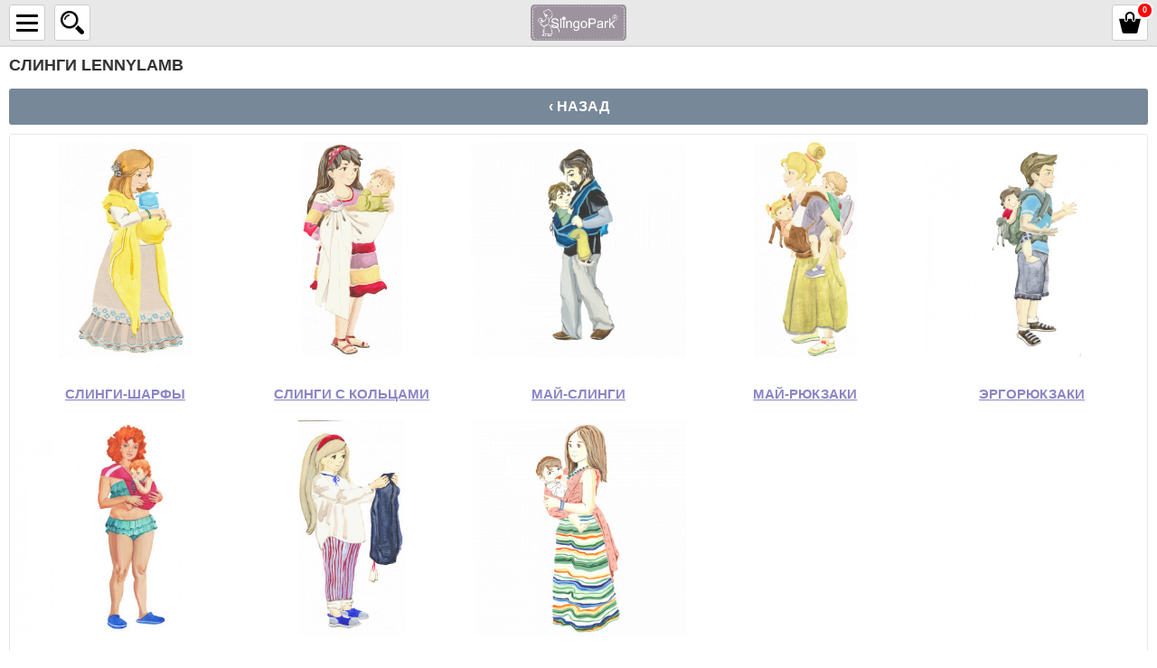

--- FILE ---
content_type: text/html; charset=utf-8
request_url: https://m.slingopark.com/slingi/brand=43-lenny-lamb/
body_size: 17535
content:
<!DOCTYPE html>
<html lang="ru">
<head>
    <title>LENNYLAMB. Слинги всех видов. Купить Киев, Украина. Слингопарк</title>
    <meta http-equiv="content-type" content="text/html; charset=UTF-8" />
    <meta name="author" content="Слингопарк — слинги, слинги шарфы, слинги с кольцами, май слинги, эргорюкзаки, слингоодежда, одежда для кормящих мам, детская одежда" />
    <meta name="viewport" content="width=device-width, height=device-height, initial-scale=1.0, user-scalable=0, minimum-scale=1.0, maximum-scale=1.0">
        <meta name="dcterms.rightsHolder" content="Слингопарк — слинги, слинги шарфы, слинги с кольцами, май слинги, эргорюкзаки, слингоодежда, одежда для кормящих мам, детская одежда" />
    <link rel="icon" href="/media/upload/b0/ce/b0ce7afaad701f71eb68696cdb5f85c8.ico" type="image/x-icon" />
    <link rel="shortcut icon" href="/media/upload/b0/ce/b0ce7afaad701f71eb68696cdb5f85c8.ico" type="image/x-icon" />

    <!--<link href='//fonts.googleapis.com/css?family=Noto+Sans:400,700&amp;subset=latin,cyrillic-ext' rel='stylesheet' type='text/css'>-->
    
    <!-- Google Tag Manager --><script>(function(w,d,s,l,i){w[l]=w[l]||[];w[l].push({'gtm.start':

new Date().getTime(),event:'gtm.js'});var f=d.getElementsByTagName(s)[0],

j=d.createElement(s),dl=l!='dataLayer'?'&l='+l:'';j.async=true;j.src=

'https://www.googletagmanager.com/gtm.js?id='+i+dl;f.parentNode.insertBefore(j,f);

})(window,document,'script','dataLayer','GTM-MLM29ZB');</script><!-- End Google Tag Manager -->
    <meta name="google-site-verification" content="Dn44YeN5Cny5xprn4VzERoLN_3zIsHsmph38l5eD58M" />
    <meta name="yandex-verification" content="4fec563a188e5f46" />
    

    <link rel="preload"
          as="style"
          href='/modules/mobile/contents/fonts.css'>

        
    
    <meta name="keywords" content="слинг для новорожденных купить, переноска, кенгуру для детей, рюкзаки для малышей, слинг, слинг купить, слінг купити, эрго рюкзак, переноска купить, слинг шарф, эргономический рюкзак, переноска для детей" />
    <meta name="description" content="LENNYLAMB: Самый большой магазин слингов в Украине. Лучшие европейские бренды. Помощь в выборе. Профессиональная консультация. Шоу рум." />

            <meta property="og:image" content="https://m.slingopark.com/media/thumb/d8/bc/d8bc391f261e85f66ed0f1d1fa2a62e1.ipthumb100xprop.jpg" />
                <meta property="og:title" content="СЛИНГИ" />
    
            <link rel="preload" href="/modules/mobile/contents/shop_tpl_mob.css?20241128050208" as="style">
        <link rel="stylesheet" type="text/css" href="/modules/mobile/contents/shop_tpl_mob.css?20241128050208" />
            <link rel="preload" href="/modules/shop/_css/jquery.flipcountdown.css?20241128050208" as="style">
        <link rel="stylesheet" type="text/css" href="/modules/shop/_css/jquery.flipcountdown.css?20241128050208" />
            <link rel="preload" href="/_css/colorbox.css?20241128050208" as="style">
        <link rel="stylesheet" type="text/css" href="/_css/colorbox.css?20241128050208" />
    

    <link rel="preload" href="/_js/min/all_bundle.js?20241128050208" as="script">
    <script type="text/javascript" src="/_js/min/all_bundle.js?20241128050208"></script>
    <link rel="preload" href="/_js/md5.js?20241128050208" as="script">
    <script type="text/javascript" src="/_js/md5.js?20241128050208"></script>
    <link rel="preload" href="/modules/mobile/contents/shop_tpl_mob.js?20241128050208" as="script">
    <script type="text/javascript" src="/modules/mobile/contents/shop_tpl_mob.js?20241128050208"></script>
    <link rel="preload" href="/modules/mobile/_js/jquery.mobile.custom.min.js?20241128050208" as="script">
    <script type="text/javascript" src="/modules/mobile/_js/jquery.mobile.custom.min.js?20241128050208"></script>
    <link rel="preload" href="/_js/jquery.cookie.js?20241128050208" as="script">
    <script type="text/javascript" src="/_js/jquery.cookie.js?20241128050208"></script>
    <link rel="preload" href="/modules/shop/_js/jquery.flipcountdown.js?20241128050208" as="script">
    <script type="text/javascript" src="/modules/shop/_js/jquery.flipcountdown.js?20241128050208"></script>
    <link rel="preload" href="/modules/shop/_js/jquery.placeholder.min.js?20241128050208" as="script">
    <script type="text/javascript" src="/modules/shop/_js/jquery.placeholder.min.js?20241128050208"></script>
    <link rel="preload" href="/modules/shop/_js/jquery.selectbox-0.2.min.js?20241128050208" as="script">
    <script type="text/javascript" src="/modules/shop/_js/jquery.selectbox-0.2.min.js?20241128050208"></script>
    <link rel="preload" href="/modules/shop/_js/jquery.uniform.min.js?20241128050208" as="script">
    <script type="text/javascript" src="/modules/shop/_js/jquery.uniform.min.js?20241128050208"></script>
    <link rel="preload" href="/modules/shop/_js/jquery.zoomtoo.min.js?20241128050208" as="script">
    <script type="text/javascript" src="/modules/shop/_js/jquery.zoomtoo.min.js?20241128050208"></script>
    <link rel="preload" href="/modules/shop/_js/masonry.pkgd.min.js?20241128050208" as="script">
    <script type="text/javascript" src="/modules/shop/_js/masonry.pkgd.min.js?20241128050208"></script>
    <link rel="preload" href="/modules/shop/_js/shop.loading.js?20241128050208" as="script">
    <script type="text/javascript" src="/modules/shop/_js/shop.loading.js?20241128050208"></script>
    <link rel="preload" href="/modules/shop/_js/slick.min.js?20241128050208" as="script">
    <script type="text/javascript" src="/modules/shop/_js/slick.min.js?20241128050208"></script>
    <link rel="preload" href="/modules/shop/_js/jquery.matchHeight-min.js?20241128050208" as="script">
    <script type="text/javascript" src="/modules/shop/_js/jquery.matchHeight-min.js?20241128050208"></script>
    <link rel="preload" href="/templates/template12/shop_products_quick_order.js?20241128050208" as="script">
    <script type="text/javascript" src="/templates/template12/shop_products_quick_order.js?20241128050208"></script>


    <link rel="next" href="https://m.slingopark.com/slingi/brand=43-lenny-lamb/p-1/" />
    <link rel="alternate" href="/news/rss/" type="application/rss+xml" />



<script type="text/javascript">
    var translate = {};
    
    window.onebox = window.onebox || {};
    window.onebox.translate = translate;
</script>
    <!--[if IE 8]><script src="/_js/html5shiv.js"></script><![endif]-->
    <!-- Facebook Pixel Code -->
<p>
<script>
!function(f,b,e,v,n,t,s)
{if(f.fbq)return;n=f.fbq=function(){n.callMethod?
n.callMethod.apply(n,arguments):n.queue.push(arguments)};
if(!f._fbq)f._fbq=n;n.push=n;n.loaded=!0;n.version='2.0';
n.queue=[];t=b.createElement(e);t.async=!0;
t.src=v;s=b.getElementsByTagName(e)[0];
s.parentNode.insertBefore(t,s)}(window, document,'script',
'https://connect.facebook.net/en_US/fbevents.js');
fbq('init', '3745289382194430');
fbq('track', 'PageView');
</script>
</p>
<noscript><img height="1" width="1" style="display:none"
src="https://www.facebook.com/tr?id=3745289382194430&ev=PageView&noscript=1"
/></noscript><!-- End Facebook Pixel Code -->
    <!-- Global site tag (gtag.js) - Google Analytics -->
<script async src="https://www.googletagmanager.com/gtag/js?id=UA-116896193-1"></script>
<script>
  window.dataLayer = window.dataLayer || [];
  function gtag(){dataLayer.push(arguments);}
  gtag('js', new Date());

  gtag('config', 'UA-116896193-1');
</script>
</head>
<body>
    <!-- Google Tag Manager (noscript) --><noscript><iframe src="https://www.googletagmanager.com/ns.html?id=GTM-MLM29ZB"
height="0" width="0" style="display:none;visibility:hidden"></iframe></noscript><!-- End Google Tag Manager (noscript) -->
    
            <div class="m-block-seo">
            <div class="block-inner">
                <p><strong style="color: #000000; font-family: Tahoma, Geneva, sans-serif; font-size: 14px;">Слинг - это детская переноска.</strong><span style="color: #000000; font-family: Tahoma, Geneva, sans-serif; font-size: 14px;">&nbsp;Но это не тот вариант, который вы привыкли видеть на полках магазинов под кодовым названием &ldquo;</span><a style="color: #466a8b; font-family: Tahoma, Geneva, sans-serif; font-size: 14px;" title="Чем отличается эргономический слинг-рюкзак от кенгурушки" href="https://slingopark.com/slingi-ryukzaki/2017/03/09/chem-otlichaetsya-ergonomicheskiy-sling-ryukzak-ot-kengurushki/">кенгурушка</a><span style="color: #000000; font-family: Tahoma, Geneva, sans-serif; font-size: 14px;">&rdquo;, который больше похож на чехол для огромного мобильного телефона, чем для ношения живых детей. А знаете, в чём главное отличие? &ndash; Мы не помещает ребёнка &laquo;в слинг&raquo;, мы притягиваем ребёнка &laquo;к себе&raquo; слингом. Чувствуете разницу? Давайте немного подробнее об этом&nbsp;&nbsp;</span><span style="text-decoration: underline;"><a href="https://slingopark.com/slingi/2017/12/01/chto-takoe-sling/" target="_blank" rel="noopener"><span style="color: #0000ff; text-decoration: underline;">Читать далее..</span>.</a></span></p>
            </div>
        </div>
        <div class="left-swipe-trigger js-left-swipe"></div>
    <div class="right-swipe-trigger js-right-swipe"></div>

    <div class="global-wraper">


        <aside class="left-layer js-left-sidebar">
            <div class="m-sidebar-caption">
                КАБИНЕТ КЛИЕНТА
            </div>
            <div class="m-block-auth">
                                    <a class="login js-login-trigger" href="javascript:void(0);">Войти</a>
                    <div class="block-auth-form js-login-form">
                        <form method="post">
                            <span>Email или логин</span>

                            <input name="auth_login" id="id-auth-login" type="text" />

                            <span>Пароль</span>

                            <input name="auth_password" id="id-auth-password" type="password" />

                            <div class="buttons">
                                <input class="os-submit" type="submit" value="Войти"/>
                                                                <div class="clear"></div>
                            </div>
                        </form>
                    </div>
                    <a class="registration" href="/registration/">Зарегистрироваться</a>
                            </div>
            <div class="m-sidebar-caption">
                Категории
            </div>
            <div class="m-block-sidecat">
                <ul>
            <li class="lvl-1">
            <div class="element">
                <a class="no-click" href="https://m.slingopark.com/slingi/">СЛИНГИ</a>
            </div>

                            <ul class="sub">
                                            <li class="lvl-2">
                            <a href="https://m.slingopark.com/slingi-sharfi/">Слинги-шарфы <span class="count">(292)</span></a>
                        </li>
                                            <li class="lvl-2">
                            <a href="https://m.slingopark.com/slingi-s-koltsami/">Слинги с кольцами <span class="count">(41)</span></a>
                        </li>
                                            <li class="lvl-2">
                            <a href="https://m.slingopark.com/may-slingi/">Май-слинги <span class="count">(24)</span></a>
                        </li>
                                            <li class="lvl-2">
                            <a href="https://m.slingopark.com/mai-ryukzaki/">Май-рюкзаки <span class="count">(20)</span></a>
                        </li>
                                            <li class="lvl-2">
                            <a href="https://m.slingopark.com/slingi-ryukzaki/">Эргорюкзаки <span class="count">(13)</span></a>
                        </li>
                                            <li class="lvl-2">
                            <a href="https://m.slingopark.com/aquaslingi/">Акваслинги <span class="count">(2)</span></a>
                        </li>
                                            <li class="lvl-2">
                            <a href="https://m.slingopark.com/slingoodezhda/">Слингоодежда <span class="count">(40)</span></a>
                        </li>
                                            <li class="lvl-2">
                            <a href="https://m.slingopark.com/slingoaksessuari/">Слингоаксессуары <span class="count">(17)</span></a>
                        </li>
                                    </ul>
                    </li>
            <li class="lvl-1">
            <div class="element">
                <a class="no-click" href="https://m.slingopark.com/dlya-mami/">ДЛЯ МАМЫ</a>
            </div>

                            <ul class="sub">
                                            <li class="lvl-2">
                            <a href="https://m.slingopark.com/nizhnee-bele-dlya-beremennih-i-kormyashchih/">Бельё для беременных и кормящих <span class="count">(1)</span></a>
                        </li>
                                            <li class="lvl-2">
                            <a href="https://m.slingopark.com/odezhda-dlya-beremennih-i-kormiashih/">Одежда для кормящих и беременных <span class="count">(1)</span></a>
                        </li>
                                            <li class="lvl-2">
                            <a href="https://m.slingopark.com/prisposobleniya-dlya-kormleniya/">Приспособления для кормления </a>
                        </li>
                                            <li class="lvl-2">
                            <a href="https://m.slingopark.com/slingobusi/">Слингобусы <span class="count">(1)</span></a>
                        </li>
                                            <li class="lvl-2">
                            <a href="https://m.slingopark.com/sumki-i-ryukzaki/">Сумки и рюкзаки для мам <span class="count">(1)</span></a>
                        </li>
                                            <li class="lvl-2">
                            <a href="https://m.slingopark.com/termobele/">Термобельё </a>
                        </li>
                                    </ul>
                    </li>
            <li class="lvl-1">
            <div class="element">
                <a class="no-click" href="https://m.slingopark.com/dlya-malisha/">ДЛЯ МАЛЫША</a>
            </div>

                            <ul class="sub">
                                            <li class="lvl-2">
                            <a href="https://m.slingopark.com/posuda/">Детская посуда <span class="count">(1)</span></a>
                        </li>
                                            <li class="lvl-2">
                            <a href="https://m.slingopark.com/ukhod-za-rebenkom/">Уход за ребёнком <span class="count">(1)</span></a>
                        </li>
                                            <li class="lvl-2">
                            <a href="https://m.slingopark.com/detskaya-odezhda-verh/">Детская одежда - боди, джемпер, футболка, кардиган <span class="count">(44)</span></a>
                        </li>
                                            <li class="lvl-2">
                            <a href="https://m.slingopark.com/detskaya-odezhda-niz/">Детская одежда - носки, колготки, рейтузы, гетры, леггинсы <span class="count">(81)</span></a>
                        </li>
                                            <li class="lvl-2">
                            <a href="https://m.slingopark.com/detskaya-odezhda-komplekti-kombinezoni-platya/">Детская одежда - комплекты, комбинезоны, платья <span class="count">(57)</span></a>
                        </li>
                                            <li class="lvl-2">
                            <a href="https://m.slingopark.com/detskaya-odezhda-shapki-sharfi-varezhki/">Детская одежда - шапки, шарфы, варежки <span class="count">(73)</span></a>
                        </li>
                                            <li class="lvl-2">
                            <a href="https://m.slingopark.com/detskie-pledi-pelenki-spalniki/">Детские пледы, пелёнки, спальники <span class="count">(15)</span></a>
                        </li>
                                            <li class="lvl-2">
                            <a href="https://m.slingopark.com/detskaya-obuv/">Детская обувь <span class="count">(1)</span></a>
                        </li>
                                            <li class="lvl-2">
                            <a href="https://m.slingopark.com/igrushki/">Игрушки, грызунки <span class="count">(1)</span></a>
                        </li>
                                    </ul>
                    </li>
            <li class="lvl-1">
            <div class="element">
                <a class="no-click" href="https://m.slingopark.com/dlya-doma/">ДЛЯ ДОМА</a>
            </div>

                            <ul class="sub">
                                            <li class="lvl-2">
                            <a href="https://m.slingopark.com/stirka-okraska-dylon/">Краска для ткани Wash & Dye — для стиральной машины <span class="count">(2)</span></a>
                        </li>
                                            <li class="lvl-2">
                            <a href="https://m.slingopark.com/kraska-dlya-tkani-dlya-ruchnogo-okrashivaniya-dylon/">Краска для ткани — для окрашивания вручную <span class="count">(7)</span></a>
                        </li>
                                            <li class="lvl-2">
                            <a href="https://m.slingopark.com/kraska-dlya-tkani-dlya-stiralnoy-mashiny-dylon/">Краска для ткани — для стиральной машины <span class="count">(6)</span></a>
                        </li>
                                            <li class="lvl-2">
                            <a href="https://m.slingopark.com/mnogotselevoy-krasitel-dylon/">Многоцелевой краситель — для окрашивания вручную <span class="count">(7)</span></a>
                        </li>
                                            <li class="lvl-2">
                            <a href="https://m.slingopark.com/obestsvechivateli-dlya-tkani-pre-dye-dylon/">Обесцвечиватели для ткани <span class="count">(1)</span></a>
                        </li>
                                            <li class="lvl-2">
                            <a href="https://m.slingopark.com/detskaya-komnata/">Детская комната <span class="count">(6)</span></a>
                        </li>
                                    </ul>
                    </li>
    </ul>
            </div>
            <div class="m-sidebar-caption">
                Информация
            </div>
                            <div class="m-block-sidecat">
    <ul>
                <li><a href="https://m.slingopark.com/dostavka/">ДОСТАВКА</a></li>
                <li><a href="https://m.slingopark.com/vozvart-i-obmen-tovara/">ВОЗВРАТ И ОБМЕН ТОВАРА</a></li>
                <li><a href="https://m.slingopark.com/oplata/">ОПЛАТА</a></li>
                <li><a href="https://m.slingopark.com/kontakti/">КОНТАКТЫ, шоу-рум</a></li>
                <li><a href="https://m.slingopark.com/instruktsii-k-slingam/">ИНСТРУКЦИИ к слингам</a></li>
                <li><a href="https://m.slingopark.com/stati/">СТАТЬИ о слингах</a></li>
                <li><a href="https://m.slingopark.com/news/">НОВОСТИ</a></li>
                <li><a href="https://m.slingopark.com/sotrudnichestvo/">СОТРУДНИЧЕСТВО</a></li>
                <li><a href="https://m.slingopark.com/vopros-otvet/">Задавайте ваши вопросы ЗДЕСЬ</a></li>
            </ul>
</div>

                    </aside>

        <section class="main-layer js-mainbar">
            <div class="aside-overlay js-aside-overlay"></div>

            <header>
                <div class="m-mainer">
                    <div class="m-block-toplogo ">
                        <a href="/" title="Слингопарк — слинги, слинги шарфы, слинги с кольцами, май слинги, эргорюкзаки, слингоодежда, одежда для кормящих мам, детская одежда">
                            <img src="/media//shop/89/04/8904155633d7c80644009fb3be37286d.png" alt="Слингопарк — слинги, слинги шарфы, слинги с кольцами, май слинги, эргорюкзаки, слингоодежда, одежда для кормящих мам, детская одежда" title="Слингопарк — слинги, слинги шарфы, слинги с кольцами, май слинги, эргорюкзаки, слингоодежда, одежда для кормящих мам, детская одежда"/>
                        </a>
                    </div>


                    <div class="aside-toggle js-leftpanel-trigger">
                        <span></span>
                        <span></span>
                        <span></span>
                    </div>

                    <div class="m-block-search">
    <div class="search-toggle js-search-trigger"></div>

    <div class="drop">
        <form action="/search/" method="get">
            <table>
                <tr>
                    <td><input class="js-input-search" type="text" name="query" value="" placeholder="Поиск..." /></td>
                    <td class="search-cell"><input type="submit" value="Найти" class="os-submit" /></td>
                </tr>
            </table>
        </form>
    </div>
</div>

                    <div class="m-block-basketwrap">
                                                <div class="m-basket js-basket-trigger" id="id-shop-basket-mobile" style=""></div>
                    </div>
                    <div class="clear"></div>
                </div>
            </header>

            <div class="m-mainer">
                

    <h1 class="title">СЛИНГИ  LENNYLAMB</h1>


    <div class="js-product-list-group-id" data-id="1" data-geturl='brand%5B0%5D=43' data-key="category" style="display:none"></div>

<a class="os-submit go-back" href="javascript:history.back(-1);">&lsaquo; Назад</a>

<div class="js-product-list">

            <div class="os-crumbs">
            <div itemscope itemtype="http://data-vocabulary.org/Breadcrumb">
                <a href="/" itemprop="url">
                    <span itemprop="title">Слингопарк — слинги, слинги шарфы, слинги с кольцами, май слинги, эргорюкзаки, слингоодежда, одежда для кормящих мам, детская одежда</span>
                </a>
            </div>
                            <div itemscope itemtype="http://data-vocabulary.org/Breadcrumb">
                    <a href="https://m.slingopark.com/slingi/" data-rel=".tab-ordered" itemprop="url">
                        <span itemprop="title">СЛИНГИ</span>
                    </a>
                </div>
                                        <div itemscope itemtype="http://data-vocabulary.org/Breadcrumb">
                    <a href="/slingi/brand=43-lenny-lamb/" data-rel=".tab-ordered" itemprop="url">
                        <span itemprop="title">LENNYLAMB</span>
                    </a>
                </div>
                    </div>
    
    
    <div class="m-filters-expand js-filter-expand">
                    <div class="cv-block-filters js-block-filter">
            <div class="element">
                            <div class="name">
                                            152 От 1350 С фильтрами
                                    </div>
                                        <div class="active-element">
                    <div class="active-name">Бренд</div>
                                            <a class="js-remove-filter" href="/slingi/">LENNYLAMB</a><br />
                                    </div>
            
                            <div class="active-element clear-filter">
                    <a class="js-remove-filter" href="/slingi/">сбросить фильтр</a>
                </div>
                    </div>
    
    <form method="get" action="/slingi/brand=43-lenny-lamb/">
        
                    <div class="element">
                <div class="name">Бренды</div>
                <span class="group">
                                                                        <label >
                                <input type="checkbox" value="7" name="brand[]" />
                                                                    <a href="/slingi/brand=43-lenny-lamb/brand=7-bebina/" title="BEBINA Слинги всех видов. Купить Киев, Украина. Слингопарк  LENNYLAMB">
                                        BEBINA
                                        <span class="count">(+3)</span>                                    </a>
                                                            </label>
                            <br />
                                                                                                <label >
                                <input type="checkbox" value="60" name="brand[]" />
                                                                    <a href="/slingi/brand=43-lenny-lamb/brand=60-di-sling/" title="DI SLING Слинги всех видов. Купить Киев, Украина. Слингопарк  LENNYLAMB">
                                        DI SLING
                                        <span class="count">(+82)</span>                                    </a>
                                                            </label>
                            <br />
                                                                                                <label >
                                <input type="checkbox" value="33" name="brand[]" />
                                                                    <a href="/slingi/brand=43-lenny-lamb/brand=33-didymos/" title="DIDYMOS Слинги всех видов. Купить Киев, Украина. Слингопарк  LENNYLAMB">
                                        DIDYMOS
                                        <span class="count">(+67)</span>                                    </a>
                                                            </label>
                            <br />
                                                                                                <label >
                                <input type="checkbox" value="8" name="brand[]" />
                                                                    <a href="/slingi/brand=43-lenny-lamb/brand=8-diva-milano/" title="DIVA MILANO Слинги всех видов. Купить Киев, Украина. Слингопарк  LENNYLAMB">
                                        DIVA MILANO
                                        <span class="count">(+5)</span>                                    </a>
                                                            </label>
                            <br />
                                                                                                <label >
                                <input type="checkbox" value="5" name="brand[]" />
                                                                    <a href="/slingi/brand=43-lenny-lamb/brand=5-dolcino/" title="DOLCINO Слинги всех видов. Купить Киев, Украина. Слингопарк  LENNYLAMB">
                                        DOLCINO
                                        <span class="count">(+43)</span>                                    </a>
                                                            </label>
                            <br />
                                                                                                <label >
                                <input type="checkbox" value="62" name="brand[]" />
                                                                    <a href="/slingi/brand=43-lenny-lamb/brand=62-firespiral/" title="FIRESPIRAL Слинги всех видов. Купить Киев, Украина. Слингопарк  LENNYLAMB">
                                        FIRESPIRAL
                                        <span class="count">(+15)</span>                                    </a>
                                                            </label>
                            <br />
                                                                                                <label >
                                <input type="checkbox" value="4" name="brand[]" />
                                                                    <a href="/slingi/brand=43-lenny-lamb/brand=4-girasol/" title="GIRASOL Слинги всех видов. Купить Киев, Украина. Слингопарк  LENNYLAMB">
                                        GIRASOL
                                        <span class="count">(+177)</span>                                    </a>
                                                            </label>
                            <br />
                                                                                                <label >
                                <input type="checkbox" value="61" name="brand[]" />
                                                                    <a href="/slingi/brand=43-lenny-lamb/brand=61-hibuki/" title="HIBUKI Слинги всех видов. Купить Киев, Украина. Слингопарк  LENNYLAMB">
                                        HIBUKI
                                        <span class="count">(+7)</span>                                    </a>
                                                            </label>
                            <br />
                                                                                                <label >
                                <input type="checkbox" value="2" name="brand[]" />
                                                                    <a href="/slingi/brand=43-lenny-lamb/brand=2-hoppediz/" title="HOPPEDIZ Слинги всех видов. Купить Киев, Украина. Слингопарк  LENNYLAMB">
                                        HOPPEDIZ
                                        <span class="count">(+252)</span>                                    </a>
                                                            </label>
                            <br />
                                                                                                <label >
                                <input type="checkbox" value="6" name="brand[]" />
                                                                    <a href="/slingi/brand=43-lenny-lamb/brand=6-kokadi/" title="KOKADI Слинги всех видов. Купить Киев, Украина. Слингопарк  LENNYLAMB">
                                        KOKADI
                                        <span class="count">(+1)</span>                                    </a>
                                                            </label>
                            <br />
                                                                                                <label>
                                <input type="checkbox" value="43" name="brand[]"  checked />
                                LENNYLAMB
                            </label>
                            <br />
                                                                                                <label >
                                <input type="checkbox" value="63" name="brand[]" />
                                                                    <a href="/slingi/brand=43-lenny-lamb/brand=63-love-and-carry/" title="LOVE AND CARRY Слинги всех видов. Купить Киев, Украина. Слингопарк  LENNYLAMB">
                                        LOVE AND CARRY
                                        <span class="count">(+8)</span>                                    </a>
                                                            </label>
                            <br />
                                                                                                <label >
                                <input type="checkbox" value="49" name="brand[]" />
                                                                    <a href="/slingi/brand=43-lenny-lamb/brand=49-luna-dream/" title="LUNA DREAM Слинги всех видов. Купить Киев, Украина. Слингопарк  LENNYLAMB">
                                        LUNA DREAM
                                        <span class="count">(+113)</span>                                    </a>
                                                            </label>
                            <br />
                                                                                                <label >
                                <input type="checkbox" value="12" name="brand[]" />
                                                                    <a href="/slingi/brand=43-lenny-lamb/brand=12-mam/" title="MAMIDEA Слинги всех видов. Купить Киев, Украина. Слингопарк  LENNYLAMB">
                                        MAMIDEA
                                        <span class="count">(+47)</span>                                    </a>
                                                            </label>
                            <br />
                                                                                                <label >
                                <input type="checkbox" value="11" name="brand[]" />
                                                                    <a href="/slingi/brand=43-lenny-lamb/brand=11-manduca/" title="MANDUCA Слинги всех видов. Купить Киев, Украина. Слингопарк  LENNYLAMB">
                                        MANDUCA
                                        <span class="count">(+39)</span>                                    </a>
                                                            </label>
                            <br />
                                                                                                <label >
                                <input type="checkbox" value="10" name="brand[]" />
                                                                    <a href="/slingi/brand=43-lenny-lamb/brand=10-natibaby/" title="NATIBABY Слинги всех видов. Купить Киев, Украина. Слингопарк  LENNYLAMB">
                                        NATIBABY
                                        <span class="count">(+23)</span>                                    </a>
                                                            </label>
                            <br />
                                                                                                <label >
                                <input type="checkbox" value="3" name="brand[]" />
                                                                    <a href="/slingi/brand=43-lenny-lamb/brand=3-neobulle/" title="NEOBULLE Слинги всех видов. Купить Киев, Украина. Слингопарк  LENNYLAMB">
                                        NEOBULLE
                                        <span class="count">(+131)</span>                                    </a>
                                                            </label>
                            <br />
                                                                                                <label >
                                <input type="checkbox" value="67" name="brand[]" />
                                                                    <a href="/slingi/brand=43-lenny-lamb/brand=67-sensimo/" title="SENSIMO Слинги всех видов. Купить Киев, Украина. Слингопарк  LENNYLAMB">
                                        SENSIMO
                                        <span class="count">(+16)</span>                                    </a>
                                                            </label>
                            <br />
                                                                                                <label >
                                <input type="checkbox" value="13" name="brand[]" />
                                                                    <a href="/slingi/brand=43-lenny-lamb/brand=13-sling-rings/" title="SLING RINGS Слинги всех видов. Купить Киев, Украина. Слингопарк  LENNYLAMB">
                                        SLING RINGS
                                        <span class="count">(+12)</span>                                    </a>
                                                            </label>
                            <br />
                                                                                                <label >
                                <input type="checkbox" value="46" name="brand[]" />
                                                                    <a href="/slingi/brand=43-lenny-lamb/brand=46-topa-top-46/" title="TOPA TOP Слинги всех видов. Купить Киев, Украина. Слингопарк  LENNYLAMB">
                                        TOPA TOP
                                        <span class="count">(+84)</span>                                    </a>
                                                            </label>
                            <br />
                                                                                                <label >
                                <input type="checkbox" value="9" name="brand[]" />
                                                                    <a href="/slingi/brand=43-lenny-lamb/brand=9-vatanai/" title="VATANAI Слинги всех видов. Купить Киев, Украина. Слингопарк  LENNYLAMB">
                                        VATANAI
                                        <span class="count">(+1)</span>                                    </a>
                                                            </label>
                            <br />
                                                                                                <label >
                                <input type="checkbox" value="50" name="brand[]" />
                                                                    <a href="/slingi/brand=43-lenny-lamb/brand=50-yaroslings/" title="YAROSLINGS Слинги всех видов. Купить Киев, Украина. Слингопарк  LENNYLAMB">
                                        YAROSLINGS
                                        <span class="count">(+68)</span>                                    </a>
                                                            </label>
                            <br />
                                                            </span>
            </div>
        
                    <div class="element">
                <div class="name">Цена</div>
                От
                <input type="text"  id="minCost" name="filterpricefrom" value="" />
                до
                <input type="text" id="maxCost"  name="filterpriceto" value="" />
                <br /><br />

                <div class="filter-slider">
                    <div id="slider"></div>
                    <script type="text/javascript">
                    jQuery("#slider").slider({
                        min: 0,
                        max: 11000,
                        values: [0,11000],
                        range: true,
                        stop: function(event, ui) {
                            minVal = ui.values[0];
                            maxVal = ui.values[1];

                            jQuery("input#minCost").val(minVal);
                            jQuery("input#maxCost").val(maxVal);
                        },
                        slide: function(event, ui){
                            minVal = ui.values[0];
                            maxVal = ui.values[1];
                            jQuery("input#minCost").val(minVal);
                            jQuery("input#maxCost").val(maxVal);
                        }
                    });
                    </script>
                </div>
            </div>
        
                    <div class="element">
                <div class="name">вид</div>

                                    <span class="group">
                                                                                    <label class="disabled">
                                                                            <input type="checkbox" name="filter17value[]" value="вставка на пояс эргорюкзака" disabled>
                                                                                    вставка на пояс эргорюкзака
                                                                                                                                                        </label>
                                <br />
                                                                                                                <label class="disabled">
                                                                            <input type="checkbox" name="filter17value[]" value="книга" disabled>
                                                                                    книга
                                                                                                                                                        </label>
                                <br />
                                                                                                                <label class="disabled">
                                                                            <input type="checkbox" name="filter17value[]" value="кольца для слинга" disabled>
                                                                                    кольца для слинга
                                                                                                                                                        </label>
                                <br />
                                                                                                                <label >
                                                                            <input type="checkbox" name="filter17value[]" value="куртка" >
                                                                                    <a href="/slingi/brand=43-lenny-lamb/filter17=%D0%BA%D1%83%D1%80%D1%82%D0%BA%D0%B0/"  rel="nofollow"  title="куртка Слинги всех видов. Купить Киев, Украина. Слингопарк  LENNYLAMB">
                                                куртка
                                                <span class="count">(8)</span>
                                            </a>
                                                                                                            </label>
                                <br />
                                                                                                                <label >
                                                                            <input type="checkbox" name="filter17value[]" value="накладки для сосания" >
                                                                                    <a href="/slingi/brand=43-lenny-lamb/filter17=%D0%BD%D0%B0%D0%BA%D0%BB%D0%B0%D0%B4%D0%BA%D0%B8+%D0%B4%D0%BB%D1%8F+%D1%81%D0%BE%D1%81%D0%B0%D0%BD%D0%B8%D1%8F/"  rel="nofollow"  title="накладки для сосания Слинги всех видов. Купить Киев, Украина. Слингопарк  LENNYLAMB">
                                                накладки для сосания
                                                <span class="count">(5)</span>
                                            </a>
                                                                                                            </label>
                                <br />
                                                                                                                <label class="disabled">
                                                                            <input type="checkbox" name="filter17value[]" value="пальто" disabled>
                                                                                    пальто
                                                                                                                                                        </label>
                                <br />
                                                                                                                <label >
                                                                            <input type="checkbox" name="filter17value[]" value="плащ" >
                                                                                    <a href="/slingi/brand=43-lenny-lamb/filter17=%D0%BF%D0%BB%D0%B0%D1%89/"  rel="nofollow"  title="плащ Слинги всех видов. Купить Киев, Украина. Слингопарк  LENNYLAMB">
                                                плащ
                                                <span class="count">(1)</span>
                                            </a>
                                                                                                            </label>
                                <br />
                                                                                                                <label >
                                                                            <input type="checkbox" name="filter17value[]" value="слингоманишка" >
                                                                                    <a href="/slingi/brand=43-lenny-lamb/filter17=%D1%81%D0%BB%D0%B8%D0%BD%D0%B3%D0%BE%D0%BC%D0%B0%D0%BD%D0%B8%D1%88%D0%BA%D0%B0/"  rel="nofollow"  title="слингоманишка Слинги всех видов. Купить Киев, Украина. Слингопарк  LENNYLAMB">
                                                слингоманишка
                                                <span class="count">(7)</span>
                                            </a>
                                                                                                            </label>
                                <br />
                                                                                                                <label >
                                                                            <input type="checkbox" name="filter17value[]" value="слингонакидка" >
                                                                                    <a href="/slingi/brand=43-lenny-lamb/filter17=%D1%81%D0%BB%D0%B8%D0%BD%D0%B3%D0%BE%D0%BD%D0%B0%D0%BA%D0%B8%D0%B4%D0%BA%D0%B0/"  rel="nofollow"  title="слингонакидка Слинги всех видов. Купить Киев, Украина. Слингопарк  LENNYLAMB">
                                                слингонакидка
                                                <span class="count">(3)</span>
                                            </a>
                                                                                                            </label>
                                <br />
                                                                                                                <label class="disabled">
                                                                            <input type="checkbox" name="filter17value[]" value="удлинитель пояса" disabled>
                                                                                    удлинитель пояса
                                                                                                                                                        </label>
                                <br />
                                                                        </span>
                            </div>
                    <div class="element">
                <div class="name">возраст ребенка</div>

                                    <span class="group">
                                                                                    <label >
                                                                            <input type="checkbox" name="filter10value[]" value="0+ месяцев" >
                                                                                    <a href="/slingi/brand=43-lenny-lamb/filter10=0%2B+%D0%BC%D0%B5%D1%81%D1%8F%D1%86%D0%B5%D0%B2/"  rel="nofollow"  title="0+ месяцев Слинги всех видов. Купить Киев, Украина. Слингопарк  LENNYLAMB">
                                                0+ месяцев
                                                <span class="count">(81)</span>
                                            </a>
                                                                                                            </label>
                                <br />
                                                                                                                <label >
                                                                            <input type="checkbox" name="filter10value[]" value="1+ год" >
                                                                                    <a href="/slingi/brand=43-lenny-lamb/filter10=1%2B+%D0%B3%D0%BE%D0%B4/"  rel="nofollow"  title="1+ год Слинги всех видов. Купить Киев, Украина. Слингопарк  LENNYLAMB">
                                                1+ год
                                                <span class="count">(40)</span>
                                            </a>
                                                                                                            </label>
                                <br />
                                                                                                                <label >
                                                                            <input type="checkbox" name="filter10value[]" value="2+ года" >
                                                                                    <a href="/slingi/brand=43-lenny-lamb/filter10=2%2B+%D0%B3%D0%BE%D0%B4%D0%B0/"  rel="nofollow"  title="2+ года Слинги всех видов. Купить Киев, Украина. Слингопарк  LENNYLAMB">
                                                2+ года
                                                <span class="count">(13)</span>
                                            </a>
                                                                                                            </label>
                                <br />
                                                                                                                <label >
                                                                            <input type="checkbox" name="filter10value[]" value="2+ месяца" >
                                                                                    <a href="/slingi/brand=43-lenny-lamb/filter10=2%2B+%D0%BC%D0%B5%D1%81%D1%8F%D1%86%D0%B0/"  rel="nofollow"  title="2+ месяца Слинги всех видов. Купить Киев, Украина. Слингопарк  LENNYLAMB">
                                                2+ месяца
                                                <span class="count">(83)</span>
                                            </a>
                                                                                                            </label>
                                <br />
                                                                                                                <label class="disabled">
                                                                            <input type="checkbox" name="filter10value[]" value="3+ года" disabled>
                                                                                    3+ года
                                                                                                                                                        </label>
                                <br />
                                                                                                                <label >
                                                                            <input type="checkbox" name="filter10value[]" value="3+ месяца" >
                                                                                    <a href="/slingi/brand=43-lenny-lamb/filter10=3%2B+%D0%BC%D0%B5%D1%81%D1%8F%D1%86%D0%B0/"  rel="nofollow"  title="3+ месяца Слинги всех видов. Купить Киев, Украина. Слингопарк  LENNYLAMB">
                                                3+ месяца
                                                <span class="count">(101)</span>
                                            </a>
                                                                                                            </label>
                                <br />
                                                                                                                <label class="disabled">
                                                                            <input type="checkbox" name="filter10value[]" value="3+ месяцев" disabled>
                                                                                    3+ месяцев
                                                                                                                                                        </label>
                                <br />
                                                                                                                <label >
                                                                            <input type="checkbox" name="filter10value[]" value="6+ месяцев" >
                                                                                    <a href="/slingi/brand=43-lenny-lamb/filter10=6%2B+%D0%BC%D0%B5%D1%81%D1%8F%D1%86%D0%B5%D0%B2/"  rel="nofollow"  title="6+ месяцев Слинги всех видов. Купить Киев, Украина. Слингопарк  LENNYLAMB">
                                                6+ месяцев
                                                <span class="count">(113)</span>
                                            </a>
                                                                                                            </label>
                                <br />
                                                                                                                <label class="disabled">
                                                                            <input type="checkbox" name="filter10value[]" value="преждевременно рождённый" disabled>
                                                                                    преждевременно рождённый
                                                                                                                                                        </label>
                                <br />
                                                                        </span>
                            </div>
                    <div class="element">
                <div class="name">цвет</div>

                                    <span class="group">
                                                                                    <label >
                                                                            <input type="checkbox" name="filter2value[]" value="бежевый" >
                                                                                    <a href="/slingi/brand=43-lenny-lamb/filter2=%D0%B1%D0%B5%D0%B6%D0%B5%D0%B2%D1%8B%D0%B9/"  rel="nofollow"  title="бежевый Слинги всех видов. Купить Киев, Украина. Слингопарк  LENNYLAMB">
                                                бежевый
                                                <span class="count">(1)</span>
                                            </a>
                                                                                                            </label>
                                <br />
                                                                                                                <label >
                                                                            <input type="checkbox" name="filter2value[]" value="белый" >
                                                                                    <a href="/slingi/brand=43-lenny-lamb/filter2=%D0%B1%D0%B5%D0%BB%D1%8B%D0%B9/"  rel="nofollow"  title="белый Слинги всех видов. Купить Киев, Украина. Слингопарк  LENNYLAMB">
                                                белый
                                                <span class="count">(10)</span>
                                            </a>
                                                                                                            </label>
                                <br />
                                                                                                                <label >
                                                                            <input type="checkbox" name="filter2value[]" value="бирюзовый" >
                                                                                    <a href="/slingi/brand=43-lenny-lamb/filter2=%D0%B1%D0%B8%D1%80%D1%8E%D0%B7%D0%BE%D0%B2%D1%8B%D0%B9/"  rel="nofollow"  title="бирюзовый Слинги всех видов. Купить Киев, Украина. Слингопарк  LENNYLAMB">
                                                бирюзовый
                                                <span class="count">(12)</span>
                                            </a>
                                                                                                            </label>
                                <br />
                                                                                                                <label class="disabled">
                                                                            <input type="checkbox" name="filter2value[]" value="бордовый" disabled>
                                                                                    бордовый
                                                                                                                                                        </label>
                                <br />
                                                                                                                <label >
                                                                            <input type="checkbox" name="filter2value[]" value="голубой" >
                                                                                    <a href="/slingi/brand=43-lenny-lamb/filter2=%D0%B3%D0%BE%D0%BB%D1%83%D0%B1%D0%BE%D0%B9/"  rel="nofollow"  title="голубой Слинги всех видов. Купить Киев, Украина. Слингопарк  LENNYLAMB">
                                                голубой
                                                <span class="count">(30)</span>
                                            </a>
                                                                                                            </label>
                                <br />
                                                                                                                <label >
                                                                            <input type="checkbox" name="filter2value[]" value="жёлтый" >
                                                                                    <a href="/slingi/brand=43-lenny-lamb/filter2=%D0%B6%D1%91%D0%BB%D1%82%D1%8B%D0%B9/"  rel="nofollow"  title="жёлтый Слинги всех видов. Купить Киев, Украина. Слингопарк  LENNYLAMB">
                                                жёлтый
                                                <span class="count">(15)</span>
                                            </a>
                                                                                                            </label>
                                <br />
                                                                                                                <label >
                                                                            <input type="checkbox" name="filter2value[]" value="зелёный" >
                                                                                    <a href="/slingi/brand=43-lenny-lamb/filter2=%D0%B7%D0%B5%D0%BB%D1%91%D0%BD%D1%8B%D0%B9/"  rel="nofollow"  title="зелёный Слинги всех видов. Купить Киев, Украина. Слингопарк  LENNYLAMB">
                                                зелёный
                                                <span class="count">(30)</span>
                                            </a>
                                                                                                            </label>
                                <br />
                                                                                                                <label class="disabled">
                                                                            <input type="checkbox" name="filter2value[]" value="коралловый" disabled>
                                                                                    коралловый
                                                                                                                                                        </label>
                                <br />
                                                                                                                <label >
                                                                            <input type="checkbox" name="filter2value[]" value="коричневый" >
                                                                                    <a href="/slingi/brand=43-lenny-lamb/filter2=%D0%BA%D0%BE%D1%80%D0%B8%D1%87%D0%BD%D0%B5%D0%B2%D1%8B%D0%B9/"  rel="nofollow"  title="коричневый Слинги всех видов. Купить Киев, Украина. Слингопарк  LENNYLAMB">
                                                коричневый
                                                <span class="count">(1)</span>
                                            </a>
                                                                                                            </label>
                                <br />
                                                                                                                <label >
                                                                            <input type="checkbox" name="filter2value[]" value="красный" >
                                                                                    <a href="/slingi/brand=43-lenny-lamb/filter2=%D0%BA%D1%80%D0%B0%D1%81%D0%BD%D1%8B%D0%B9/"  rel="nofollow"  title="красный Слинги всех видов. Купить Киев, Украина. Слингопарк  LENNYLAMB">
                                                красный
                                                <span class="count">(6)</span>
                                            </a>
                                                                                                            </label>
                                <br />
                                                                                                                <label class="disabled">
                                                                            <input type="checkbox" name="filter2value[]" value="малиновый" disabled>
                                                                                    малиновый
                                                                                                                                                        </label>
                                <br />
                                                                                                                <label >
                                                                            <input type="checkbox" name="filter2value[]" value="натур" >
                                                                                    <a href="/slingi/brand=43-lenny-lamb/filter2=%D0%BD%D0%B0%D1%82%D1%83%D1%80/"  rel="nofollow"  title="натур Слинги всех видов. Купить Киев, Украина. Слингопарк  LENNYLAMB">
                                                натур
                                                <span class="count">(1)</span>
                                            </a>
                                                                                                            </label>
                                <br />
                                                                                                                <label >
                                                                            <input type="checkbox" name="filter2value[]" value="оранжевый" >
                                                                                    <a href="/slingi/brand=43-lenny-lamb/filter2=%D0%BE%D1%80%D0%B0%D0%BD%D0%B6%D0%B5%D0%B2%D1%8B%D0%B9/"  rel="nofollow"  title="оранжевый Слинги всех видов. Купить Киев, Украина. Слингопарк  LENNYLAMB">
                                                оранжевый
                                                <span class="count">(8)</span>
                                            </a>
                                                                                                            </label>
                                <br />
                                                                                                                <label >
                                                                            <input type="checkbox" name="filter2value[]" value="радужный" >
                                                                                    <a href="/slingi/brand=43-lenny-lamb/filter2=%D1%80%D0%B0%D0%B4%D1%83%D0%B6%D0%BD%D1%8B%D0%B9/"  rel="nofollow"  title="радужный Слинги всех видов. Купить Киев, Украина. Слингопарк  LENNYLAMB">
                                                радужный
                                                <span class="count">(23)</span>
                                            </a>
                                                                                                            </label>
                                <br />
                                                                                                                <label class="disabled">
                                                                            <input type="checkbox" name="filter2value[]" value="райдужный" disabled>
                                                                                    райдужный
                                                                                                                                                        </label>
                                <br />
                                                                                                                <label >
                                                                            <input type="checkbox" name="filter2value[]" value="розовый" >
                                                                                    <a href="/slingi/brand=43-lenny-lamb/filter2=%D1%80%D0%BE%D0%B7%D0%BE%D0%B2%D1%8B%D0%B9/"  rel="nofollow"  title="розовый Слинги всех видов. Купить Киев, Украина. Слингопарк  LENNYLAMB">
                                                розовый
                                                <span class="count">(19)</span>
                                            </a>
                                                                                                            </label>
                                <br />
                                                                                                                <label >
                                                                            <input type="checkbox" name="filter2value[]" value="серый" >
                                                                                    <a href="/slingi/brand=43-lenny-lamb/filter2=%D1%81%D0%B5%D1%80%D1%8B%D0%B9/"  rel="nofollow"  title="серый Слинги всех видов. Купить Киев, Украина. Слингопарк  LENNYLAMB">
                                                серый
                                                <span class="count">(45)</span>
                                            </a>
                                                                                                            </label>
                                <br />
                                                                                                                <label >
                                                                            <input type="checkbox" name="filter2value[]" value="синий" >
                                                                                    <a href="/slingi/brand=43-lenny-lamb/filter2=%D1%81%D0%B8%D0%BD%D0%B8%D0%B9/"  rel="nofollow"  title="синий Слинги всех видов. Купить Киев, Украина. Слингопарк  LENNYLAMB">
                                                синий
                                                <span class="count">(16)</span>
                                            </a>
                                                                                                            </label>
                                <br />
                                                                                                                <label >
                                                                            <input type="checkbox" name="filter2value[]" value="сиреневый" >
                                                                                    <a href="/slingi/brand=43-lenny-lamb/filter2=%D1%81%D0%B8%D1%80%D0%B5%D0%BD%D0%B5%D0%B2%D1%8B%D0%B9/"  rel="nofollow"  title="сиреневый Слинги всех видов. Купить Киев, Украина. Слингопарк  LENNYLAMB">
                                                сиреневый
                                                <span class="count">(21)</span>
                                            </a>
                                                                                                            </label>
                                <br />
                                                                                                                <label class="disabled">
                                                                            <input type="checkbox" name="filter2value[]" value="фиолетовый" disabled>
                                                                                    фиолетовый
                                                                                                                                                        </label>
                                <br />
                                                                                                                <label >
                                                                            <input type="checkbox" name="filter2value[]" value="чёрный" >
                                                                                    <a href="/slingi/brand=43-lenny-lamb/filter2=%D1%87%D1%91%D1%80%D0%BD%D1%8B%D0%B9/"  rel="nofollow"  title="чёрный Слинги всех видов. Купить Киев, Украина. Слингопарк  LENNYLAMB">
                                                чёрный
                                                <span class="count">(22)</span>
                                            </a>
                                                                                                            </label>
                                <br />
                                                                        </span>
                            </div>
                    <div class="element">
                <div class="name">плетение</div>

                                    <span class="group">
                                                                                    <label >
                                                                            <input type="checkbox" name="filter4value[]" value="алмазное" >
                                                                                    <a href="/slingi/brand=43-lenny-lamb/filter4=%D0%B0%D0%BB%D0%BC%D0%B0%D0%B7%D0%BD%D0%BE%D0%B5/"  rel="nofollow"  title="алмазное Слинги всех видов. Купить Киев, Украина. Слингопарк  LENNYLAMB">
                                                алмазное
                                                <span class="count">(6)</span>
                                            </a>
                                                                                                            </label>
                                <br />
                                                                                                                <label >
                                                                            <input type="checkbox" name="filter4value[]" value="двойная диагональ" >
                                                                                    <a href="/slingi/brand=43-lenny-lamb/filter4=%D0%B4%D0%B2%D0%BE%D0%B9%D0%BD%D0%B0%D1%8F+%D0%B4%D0%B8%D0%B0%D0%B3%D0%BE%D0%BD%D0%B0%D0%BB%D1%8C/"  rel="nofollow"  title="двойная диагональ Слинги всех видов. Купить Киев, Украина. Слингопарк  LENNYLAMB">
                                                двойная диагональ
                                                <span class="count">(55)</span>
                                            </a>
                                                                                                            </label>
                                <br />
                                                                                                                <label >
                                                                            <input type="checkbox" name="filter4value[]" value="жаккард" >
                                                                                    <a href="/slingi/brand=43-lenny-lamb/filter4=%D0%B6%D0%B0%D0%BA%D0%BA%D0%B0%D1%80%D0%B4/"  rel="nofollow"  title="жаккард Слинги всех видов. Купить Киев, Украина. Слингопарк  LENNYLAMB">
                                                жаккард
                                                <span class="count">(43)</span>
                                            </a>
                                                                                                            </label>
                                <br />
                                                                                                                <label class="disabled">
                                                                            <input type="checkbox" name="filter4value[]" value="полотняное" disabled>
                                                                                    полотняное
                                                                                                                                                        </label>
                                <br />
                                                                                                                <label class="disabled">
                                                                            <input type="checkbox" name="filter4value[]" value="поплин" disabled>
                                                                                    поплин
                                                                                                                                                        </label>
                                <br />
                                                                                                                <label >
                                                                            <input type="checkbox" name="filter4value[]" value="саржа" >
                                                                                    <a href="/slingi/brand=43-lenny-lamb/filter4=%D1%81%D0%B0%D1%80%D0%B6%D0%B0/"  rel="nofollow"  title="саржа Слинги всех видов. Купить Киев, Украина. Слингопарк  LENNYLAMB">
                                                саржа
                                                <span class="count">(1)</span>
                                            </a>
                                                                                                            </label>
                                <br />
                                                                                                                <label class="disabled">
                                                                            <input type="checkbox" name="filter4value[]" value="соты" disabled>
                                                                                    соты
                                                                                                                                                        </label>
                                <br />
                                                                                                                <label >
                                                                            <input type="checkbox" name="filter4value[]" value="трикотаж" >
                                                                                    <a href="/slingi/brand=43-lenny-lamb/filter4=%D1%82%D1%80%D0%B8%D0%BA%D0%BE%D1%82%D0%B0%D0%B6/"  rel="nofollow"  title="трикотаж Слинги всех видов. Купить Киев, Украина. Слингопарк  LENNYLAMB">
                                                трикотаж
                                                <span class="count">(7)</span>
                                            </a>
                                                                                                            </label>
                                <br />
                                                                                                                <label >
                                                                            <input type="checkbox" name="filter4value[]" value="ёлка" >
                                                                                    <a href="/slingi/brand=43-lenny-lamb/filter4=%D1%91%D0%BB%D0%BA%D0%B0/"  rel="nofollow"  title="ёлка Слинги всех видов. Купить Киев, Украина. Слингопарк  LENNYLAMB">
                                                ёлка
                                                <span class="count">(15)</span>
                                            </a>
                                                                                                            </label>
                                <br />
                                                                        </span>
                            </div>
                    <div class="element">
                <div class="name">состав</div>

                                    <span class="group">
                                                                                    <label class="disabled">
                                                                            <input type="checkbox" name="filter16value[]" value="seacell (морские водоросли)" disabled>
                                                                                    seacell (морские водоросли)
                                                                                                                                                        </label>
                                <br />
                                                                                                                <label >
                                                                            <input type="checkbox" name="filter16value[]" value="бамбук" >
                                                                                    <a href="/slingi/brand=43-lenny-lamb/filter16=%D0%B1%D0%B0%D0%BC%D0%B1%D1%83%D0%BA/"  rel="nofollow"  title="бамбук Слинги всех видов. Купить Киев, Украина. Слингопарк  LENNYLAMB">
                                                бамбук
                                                <span class="count">(10)</span>
                                            </a>
                                                                                                            </label>
                                <br />
                                                                                                                <label class="disabled">
                                                                            <input type="checkbox" name="filter16value[]" value="буретный шёлк" disabled>
                                                                                    буретный шёлк
                                                                                                                                                        </label>
                                <br />
                                                                                                                <label class="disabled">
                                                                            <input type="checkbox" name="filter16value[]" value="вискоза" disabled>
                                                                                    вискоза
                                                                                                                                                        </label>
                                <br />
                                                                                                                <label class="disabled">
                                                                            <input type="checkbox" name="filter16value[]" value="кашемир" disabled>
                                                                                    кашемир
                                                                                                                                                        </label>
                                <br />
                                                                                                                <label class="disabled">
                                                                            <input type="checkbox" name="filter16value[]" value="конопля" disabled>
                                                                                    конопля
                                                                                                                                                        </label>
                                <br />
                                                                                                                <label >
                                                                            <input type="checkbox" name="filter16value[]" value="люрекс" >
                                                                                    <a href="/slingi/brand=43-lenny-lamb/filter16=%D0%BB%D1%8E%D1%80%D0%B5%D0%BA%D1%81/"  rel="nofollow"  title="люрекс Слинги всех видов. Купить Киев, Украина. Слингопарк  LENNYLAMB">
                                                люрекс
                                                <span class="count">(2)</span>
                                            </a>
                                                                                                            </label>
                                <br />
                                                                                                                <label >
                                                                            <input type="checkbox" name="filter16value[]" value="лён" >
                                                                                    <a href="/slingi/brand=43-lenny-lamb/filter16=%D0%BB%D1%91%D0%BD/"  rel="nofollow"  title="лён Слинги всех видов. Купить Киев, Украина. Слингопарк  LENNYLAMB">
                                                лён
                                                <span class="count">(1)</span>
                                            </a>
                                                                                                            </label>
                                <br />
                                                                                                                <label class="disabled">
                                                                            <input type="checkbox" name="filter16value[]" value="мерсеризованный хлопок" disabled>
                                                                                    мерсеризованный хлопок
                                                                                                                                                        </label>
                                <br />
                                                                                                                <label class="disabled">
                                                                            <input type="checkbox" name="filter16value[]" value="органический лён" disabled>
                                                                                    органический лён
                                                                                                                                                        </label>
                                <br />
                                                                                                                <label class="disabled">
                                                                            <input type="checkbox" name="filter16value[]" value="органический хлопок" disabled>
                                                                                    органический хлопок
                                                                                                                                                        </label>
                                <br />
                                                                                                                <label class="disabled">
                                                                            <input type="checkbox" name="filter16value[]" value="полиамид" disabled>
                                                                                    полиамид
                                                                                                                                                        </label>
                                <br />
                                                                                                                <label class="disabled">
                                                                            <input type="checkbox" name="filter16value[]" value="полиэстер" disabled>
                                                                                    полиэстер
                                                                                                                                                        </label>
                                <br />
                                                                                                                <label class="disabled">
                                                                            <input type="checkbox" name="filter16value[]" value="реприв" disabled>
                                                                                    реприв
                                                                                                                                                        </label>
                                <br />
                                                                                                                <label class="disabled">
                                                                            <input type="checkbox" name="filter16value[]" value="тенсел" disabled>
                                                                                    тенсел
                                                                                                                                                        </label>
                                <br />
                                                                                                                <label class="disabled">
                                                                            <input type="checkbox" name="filter16value[]" value="туссовый шёлк" disabled>
                                                                                    туссовый шёлк
                                                                                                                                                        </label>
                                <br />
                                                                                                                <label >
                                                                            <input type="checkbox" name="filter16value[]" value="хлопок" >
                                                                                    <a href="/slingi/brand=43-lenny-lamb/filter16=%D1%85%D0%BB%D0%BE%D0%BF%D0%BE%D0%BA/"  rel="nofollow"  title="хлопок Слинги всех видов. Купить Киев, Украина. Слингопарк  LENNYLAMB">
                                                хлопок
                                                <span class="count">(125)</span>
                                            </a>
                                                                                                            </label>
                                <br />
                                                                                                                <label class="disabled">
                                                                            <input type="checkbox" name="filter16value[]" value="шерсть" disabled>
                                                                                    шерсть
                                                                                                                                                        </label>
                                <br />
                                                                                                                <label class="disabled">
                                                                            <input type="checkbox" name="filter16value[]" value="шерсть мериноса" disabled>
                                                                                    шерсть мериноса
                                                                                                                                                        </label>
                                <br />
                                                                                                                <label class="disabled">
                                                                            <input type="checkbox" name="filter16value[]" value="шёлк" disabled>
                                                                                    шёлк
                                                                                                                                                        </label>
                                <br />
                                                                                                                <label class="disabled">
                                                                            <input type="checkbox" name="filter16value[]" value="эластан" disabled>
                                                                                    эластан
                                                                                                                                                        </label>
                                <br />
                                                                        </span>
                            </div>
                    <div class="element">
                <div class="name">компания-производитель</div>

                                    <span class="group">
                                                                                    <label class="disabled">
                                                                            <input type="checkbox" name="filter18value[]" value="Великобритания" disabled>
                                                                                    Великобритания
                                                                                                                                                        </label>
                                <br />
                                                                                                                <label class="disabled">
                                                                            <input type="checkbox" name="filter18value[]" value="Гватемала" disabled>
                                                                                    Гватемала
                                                                                                                                                        </label>
                                <br />
                                                                                                                <label class="disabled">
                                                                            <input type="checkbox" name="filter18value[]" value="Германия" disabled>
                                                                                    Германия
                                                                                                                                                        </label>
                                <br />
                                                                                                                <label class="disabled">
                                                                            <input type="checkbox" name="filter18value[]" value="Израиль" disabled>
                                                                                    Израиль
                                                                                                                                                        </label>
                                <br />
                                                                                                                <label class="disabled">
                                                                            <input type="checkbox" name="filter18value[]" value="Италия" disabled>
                                                                                    Италия
                                                                                                                                                        </label>
                                <br />
                                                                                                                <label class="disabled">
                                                                            <input type="checkbox" name="filter18value[]" value="Нидерланды" disabled>
                                                                                    Нидерланды
                                                                                                                                                        </label>
                                <br />
                                                                                                                <label >
                                                                            <input type="checkbox" name="filter18value[]" value="Польша" >
                                                                                    <a href="/slingi/brand=43-lenny-lamb/filter18=%D0%9F%D0%BE%D0%BB%D1%8C%D1%88%D0%B0/"  rel="nofollow"  title="Польша Слинги всех видов. Купить Киев, Украина. Слингопарк  LENNYLAMB">
                                                Польша
                                                <span class="count">(151)</span>
                                            </a>
                                                                                                            </label>
                                <br />
                                                                                                                <label class="disabled">
                                                                            <input type="checkbox" name="filter18value[]" value="Украина" disabled>
                                                                                    Украина
                                                                                                                                                        </label>
                                <br />
                                                                                                                <label class="disabled">
                                                                            <input type="checkbox" name="filter18value[]" value="Финляндия" disabled>
                                                                                    Финляндия
                                                                                                                                                        </label>
                                <br />
                                                                                                                <label class="disabled">
                                                                            <input type="checkbox" name="filter18value[]" value="Франция" disabled>
                                                                                    Франция
                                                                                                                                                        </label>
                                <br />
                                                                                                                <label class="disabled">
                                                                            <input type="checkbox" name="filter18value[]" value="Швейцария" disabled>
                                                                                    Швейцария
                                                                                                                                                        </label>
                                <br />
                                                                        </span>
                            </div>
                    <div class="element">
                <div class="name">размер</div>

                                    <span class="group">
                                                                                    <label class="disabled">
                                                                            <input type="checkbox" name="filter1value[]" value="1" disabled>
                                                                                    1
                                                                                                                                                        </label>
                                <br />
                                                                                                                <label >
                                                                            <input type="checkbox" name="filter1value[]" value="1 размер" >
                                                                                    <a href="/slingi/brand=43-lenny-lamb/filter1=1+%D1%80%D0%B0%D0%B7%D0%BC%D0%B5%D1%80/"  rel="nofollow"  title="1 размер Слинги всех видов. Купить Киев, Украина. Слингопарк  LENNYLAMB">
                                                1 размер
                                                <span class="count">(17)</span>
                                            </a>
                                                                                                            </label>
                                <br />
                                                                                                                <label class="disabled">
                                                                            <input type="checkbox" name="filter1value[]" value="2 (2,5-2,7 м)" disabled>
                                                                                    2 (2,5-2,7 м)
                                                                                                                                                        </label>
                                <br />
                                                                                                                <label >
                                                                            <input type="checkbox" name="filter1value[]" value="2 размер" >
                                                                                    <a href="/slingi/brand=43-lenny-lamb/filter1=2+%D1%80%D0%B0%D0%B7%D0%BC%D0%B5%D1%80/"  rel="nofollow"  title="2 размер Слинги всех видов. Купить Киев, Украина. Слингопарк  LENNYLAMB">
                                                2 размер
                                                <span class="count">(10)</span>
                                            </a>
                                                                                                            </label>
                                <br />
                                                                                                                <label class="disabled">
                                                                            <input type="checkbox" name="filter1value[]" value="3 (3,2 м)" disabled>
                                                                                    3 (3,2 м)
                                                                                                                                                        </label>
                                <br />
                                                                                                                <label >
                                                                            <input type="checkbox" name="filter1value[]" value="4 (3,6-3,7 м)" >
                                                                                    <a href="/slingi/brand=43-lenny-lamb/filter1=4+%283%2C6-3%2C7+%D0%BC%29/"  rel="nofollow"  title="4 (3,6-3,7 м) Слинги всех видов. Купить Киев, Украина. Слингопарк  LENNYLAMB">
                                                4 (3,6-3,7 м)
                                                <span class="count">(1)</span>
                                            </a>
                                                                                                            </label>
                                <br />
                                                                                                                <label >
                                                                            <input type="checkbox" name="filter1value[]" value="5 (4,1-4,2 м)" >
                                                                                    <a href="/slingi/brand=43-lenny-lamb/filter1=5+%284%2C1-4%2C2+%D0%BC%29/"  rel="nofollow"  title="5 (4,1-4,2 м) Слинги всех видов. Купить Киев, Украина. Слингопарк  LENNYLAMB">
                                                5 (4,1-4,2 м)
                                                <span class="count">(22)</span>
                                            </a>
                                                                                                            </label>
                                <br />
                                                                                                                <label >
                                                                            <input type="checkbox" name="filter1value[]" value="6 (4,6-4,7 м)" >
                                                                                    <a href="/slingi/brand=43-lenny-lamb/filter1=6+%284%2C6-4%2C7+%D0%BC%29/"  rel="nofollow"  title="6 (4,6-4,7 м) Слинги всех видов. Купить Киев, Украина. Слингопарк  LENNYLAMB">
                                                6 (4,6-4,7 м)
                                                <span class="count">(57)</span>
                                            </a>
                                                                                                            </label>
                                <br />
                                                                                                                <label >
                                                                            <input type="checkbox" name="filter1value[]" value="7 (5,1-5,4 м)" >
                                                                                    <a href="/slingi/brand=43-lenny-lamb/filter1=7+%285%2C1-5%2C4+%D0%BC%29/"  rel="nofollow"  title="7 (5,1-5,4 м) Слинги всех видов. Купить Киев, Украина. Слингопарк  LENNYLAMB">
                                                7 (5,1-5,4 м)
                                                <span class="count">(8)</span>
                                            </a>
                                                                                                            </label>
                                <br />
                                                                                                                <label class="disabled">
                                                                            <input type="checkbox" name="filter1value[]" value="8 (6,0 м)" disabled>
                                                                                    8 (6,0 м)
                                                                                                                                                        </label>
                                <br />
                                                                                                                <label class="disabled">
                                                                            <input type="checkbox" name="filter1value[]" value="L" disabled>
                                                                                    L
                                                                                                                                                        </label>
                                <br />
                                                                                                                <label >
                                                                            <input type="checkbox" name="filter1value[]" value="M" >
                                                                                    <a href="/slingi/brand=43-lenny-lamb/filter1=M/"  rel="nofollow"  title="M Слинги всех видов. Купить Киев, Украина. Слингопарк  LENNYLAMB">
                                                M
                                                <span class="count">(4)</span>
                                            </a>
                                                                                                            </label>
                                <br />
                                                                                                                <label >
                                                                            <input type="checkbox" name="filter1value[]" value="S" >
                                                                                    <a href="/slingi/brand=43-lenny-lamb/filter1=S/"  rel="nofollow"  title="S Слинги всех видов. Купить Киев, Украина. Слингопарк  LENNYLAMB">
                                                S
                                                <span class="count">(5)</span>
                                            </a>
                                                                                                            </label>
                                <br />
                                                                                                                <label class="disabled">
                                                                            <input type="checkbox" name="filter1value[]" value="XL" disabled>
                                                                                    XL
                                                                                                                                                        </label>
                                <br />
                                                                                                                <label class="disabled">
                                                                            <input type="checkbox" name="filter1value[]" value="XS" disabled>
                                                                                    XS
                                                                                                                                                        </label>
                                <br />
                                                                                                                <label class="disabled">
                                                                            <input type="checkbox" name="filter1value[]" value="XXL" disabled>
                                                                                    XXL
                                                                                                                                                        </label>
                                <br />
                                                                                                                <label class="disabled">
                                                                            <input type="checkbox" name="filter1value[]" value="М" disabled>
                                                                                    М
                                                                                                                                                        </label>
                                <br />
                                                                                                                <label class="disabled">
                                                                            <input type="checkbox" name="filter1value[]" value="34" disabled>
                                                                                    34
                                                                                                                                                        </label>
                                <br />
                                                                                                                <label class="disabled">
                                                                            <input type="checkbox" name="filter1value[]" value="36" disabled>
                                                                                    36
                                                                                                                                                        </label>
                                <br />
                                                                                                                <label class="disabled">
                                                                            <input type="checkbox" name="filter1value[]" value="38" disabled>
                                                                                    38
                                                                                                                                                        </label>
                                <br />
                                                                                                                <label class="disabled">
                                                                            <input type="checkbox" name="filter1value[]" value="40" disabled>
                                                                                    40
                                                                                                                                                        </label>
                                <br />
                                                                                                                <label class="disabled">
                                                                            <input type="checkbox" name="filter1value[]" value="42" disabled>
                                                                                    42
                                                                                                                                                        </label>
                                <br />
                                                                        </span>
                            </div>
                    <div class="element">
                <div class="name">страна производства</div>

                                    <span class="group">
                                                                                    <label class="disabled">
                                                                            <input type="checkbox" name="filter19value[]" value="Австрия" disabled>
                                                                                    Австрия
                                                                                                                                                        </label>
                                <br />
                                                                                                                <label class="disabled">
                                                                            <input type="checkbox" name="filter19value[]" value="Великобритания" disabled>
                                                                                    Великобритания
                                                                                                                                                        </label>
                                <br />
                                                                                                                <label class="disabled">
                                                                            <input type="checkbox" name="filter19value[]" value="Гватемала" disabled>
                                                                                    Гватемала
                                                                                                                                                        </label>
                                <br />
                                                                                                                <label class="disabled">
                                                                            <input type="checkbox" name="filter19value[]" value="Германия" disabled>
                                                                                    Германия
                                                                                                                                                        </label>
                                <br />
                                                                                                                <label class="disabled">
                                                                            <input type="checkbox" name="filter19value[]" value="Израиль" disabled>
                                                                                    Израиль
                                                                                                                                                        </label>
                                <br />
                                                                                                                <label class="disabled">
                                                                            <input type="checkbox" name="filter19value[]" value="Индия" disabled>
                                                                                    Индия
                                                                                                                                                        </label>
                                <br />
                                                                                                                <label class="disabled">
                                                                            <input type="checkbox" name="filter19value[]" value="Италия" disabled>
                                                                                    Италия
                                                                                                                                                        </label>
                                <br />
                                                                                                                <label class="disabled">
                                                                            <input type="checkbox" name="filter19value[]" value="Китай" disabled>
                                                                                    Китай
                                                                                                                                                        </label>
                                <br />
                                                                                                                <label class="disabled">
                                                                            <input type="checkbox" name="filter19value[]" value="Нидерланды" disabled>
                                                                                    Нидерланды
                                                                                                                                                        </label>
                                <br />
                                                                                                                <label >
                                                                            <input type="checkbox" name="filter19value[]" value="Польша" >
                                                                                    <a href="/slingi/brand=43-lenny-lamb/filter19=%D0%9F%D0%BE%D0%BB%D1%8C%D1%88%D0%B0/"  rel="nofollow"  title="Польша Слинги всех видов. Купить Киев, Украина. Слингопарк  LENNYLAMB">
                                                Польша
                                                <span class="count">(128)</span>
                                            </a>
                                                                                                            </label>
                                <br />
                                                                                                                <label class="disabled">
                                                                            <input type="checkbox" name="filter19value[]" value="Украина" disabled>
                                                                                    Украина
                                                                                                                                                        </label>
                                <br />
                                                                                                                <label class="disabled">
                                                                            <input type="checkbox" name="filter19value[]" value="Франция" disabled>
                                                                                    Франция
                                                                                                                                                        </label>
                                <br />
                                                                                                                <label class="disabled">
                                                                            <input type="checkbox" name="filter19value[]" value="Чехия" disabled>
                                                                                    Чехия
                                                                                                                                                        </label>
                                <br />
                                                                                                                <label class="disabled">
                                                                            <input type="checkbox" name="filter19value[]" value="Швейцария" disabled>
                                                                                    Швейцария
                                                                                                                                                        </label>
                                <br />
                                                                        </span>
                            </div>
                    <div class="element">
                <div class="name">Тип</div>

                                    От
                    <input type="text" name="filter20value[]" value="" class="from-to" />
                    до
                    <input type="text" name="filter20value[]" value="" class="from-to" />
                    <br />
                            </div>
        
        <div class="element">
            <label>
                <input type="radio" name="filterpresence" value=""  checked >
                Все
            </label>
            <br />

            <label>
                <input type="radio" name="filterpresence" value="yes" >
                В наличии
            </label>
            <br />

            <label>
                <input type="radio" name="filterpresence" value="no" >
                Нет в наличии
            </label>
        </div>

        <div class="button">
            <input class="cv-submit orange js-submit-filter" type="submit" value="Поиск" />
        </div>

        <div class="cv-submit-button-float js-submit-button-float ">
            <span></span>
            <input class="cv-submit orange js-submit-filter" type="submit" value="Показать" />
        </div>

        <input type="hidden" name="categoryid" value="1" />
        <input type="hidden" name="showSubmitFloat" value="1" />
    </form>
</div>
            </div>

        <div class="m-subcat-list">
        <ul class="smaller-block-grid-2 small-block-grid-3 medium-block-grid-3 large-block-grid-5">
                            <li>
                    <a class="m-subcat-element" href="https://m.slingopark.com/slingi-sharfi/">
                        <i class="image">
                            <img class="mask" src="/templates/template12/_images/mask.png" alt="">

                                                        <img class="real" src="/media/thumb/f4/3e/f43e706d0c2661a45e176cfa84b3ae7d.ipthumb350x350prop.jpg" alt="Слинги-шарфы" title="Слинги-шарфы" />
                                                    </i>
                        <span class="name js-subcat-name">
                            Слинги-шарфы
                        </span>
                    </a>
                </li>
                            <li>
                    <a class="m-subcat-element" href="https://m.slingopark.com/slingi-s-koltsami/">
                        <i class="image">
                            <img class="mask" src="/templates/template12/_images/mask.png" alt="">

                                                        <img class="real" src="/media/thumb/24/00/2400425f4aa93f8c53651525eb0cde53.ipthumb350x350prop.jpg" alt="Слинги с кольцами" title="Слинги с кольцами" />
                                                    </i>
                        <span class="name js-subcat-name">
                            Слинги с кольцами
                        </span>
                    </a>
                </li>
                            <li>
                    <a class="m-subcat-element" href="https://m.slingopark.com/may-slingi/">
                        <i class="image">
                            <img class="mask" src="/templates/template12/_images/mask.png" alt="">

                                                        <img class="real" src="/media/thumb/bb/cb/bbcb4f9b3a0631a2907082a62a75c912.ipthumb350x350prop.jpg" alt="Май-слинги" title="Май-слинги" />
                                                    </i>
                        <span class="name js-subcat-name">
                            Май-слинги
                        </span>
                    </a>
                </li>
                            <li>
                    <a class="m-subcat-element" href="https://m.slingopark.com/mai-ryukzaki/">
                        <i class="image">
                            <img class="mask" src="/templates/template12/_images/mask.png" alt="">

                                                        <img class="real" src="/media/thumb/81/78/817894b1f27e559cf5ddc4086ec60f66.ipthumb350x350prop.jpg" alt="Май-рюкзаки" title="Май-рюкзаки" />
                                                    </i>
                        <span class="name js-subcat-name">
                            Май-рюкзаки
                        </span>
                    </a>
                </li>
                            <li>
                    <a class="m-subcat-element" href="https://m.slingopark.com/slingi-ryukzaki/">
                        <i class="image">
                            <img class="mask" src="/templates/template12/_images/mask.png" alt="">

                                                        <img class="real" src="/media/thumb/ff/a8/ffa8016a7a5d03b601f31308e810008f.ipthumb350x350prop.jpg" alt="Эргорюкзаки" title="Эргорюкзаки" />
                                                    </i>
                        <span class="name js-subcat-name">
                            Эргорюкзаки
                        </span>
                    </a>
                </li>
                            <li>
                    <a class="m-subcat-element" href="https://m.slingopark.com/aquaslingi/">
                        <i class="image">
                            <img class="mask" src="/templates/template12/_images/mask.png" alt="">

                                                        <img class="real" src="/media/thumb/be/8f/be8f355ad017209e1f97a1a3409fa353.ipthumb350x350prop.jpg" alt="Акваслинги" title="Акваслинги" />
                                                    </i>
                        <span class="name js-subcat-name">
                            Акваслинги
                        </span>
                    </a>
                </li>
                            <li>
                    <a class="m-subcat-element" href="https://m.slingopark.com/slingoodezhda/">
                        <i class="image">
                            <img class="mask" src="/templates/template12/_images/mask.png" alt="">

                                                        <img class="real" src="/media/thumb/5b/d4/5bd457ccd6156b86e4cf1ae03bc41c8c.ipthumb350x350prop.jpg" alt="Слингоодежда" title="Слингоодежда" />
                                                    </i>
                        <span class="name js-subcat-name">
                            Слингоодежда
                        </span>
                    </a>
                </li>
                            <li>
                    <a class="m-subcat-element" href="https://m.slingopark.com/slingoaksessuari/">
                        <i class="image">
                            <img class="mask" src="/templates/template12/_images/mask.png" alt="">

                                                        <img class="real" src="/media/thumb/87/a2/87a205665a78565d9147afbf5417e467.ipthumb350x350prop.jpg" alt="Слингоаксессуары" title="Слингоаксессуары" />
                                                    </i>
                        <span class="name js-subcat-name">
                            Слингоаксессуары
                        </span>
                    </a>
                </li>
                    </ul>
    </div>

<hr class="m-category-separator">

    <script>
        function filterChange(e) {
            if($j(e).val() != 'price_desc') {
                $j('[data-id=id-sort-form]').submit();
            }
        }
    </script>

    <div class="m-p-sort">
        <form action="/slingi/brand=43-lenny-lamb/" method="post" data-id="id-sort-form">
            <span>Сортировать:</span>
            <select name="sort" onchange="filterChange(this);">
                                <option value="rating">по рейтингу</option>
                                <option value="ordered">по частоте бизнес-процессов</option>
                                <option value="name">по наименованию</option>
                                <option value="price_asc">по возрастанию цены</option>
                                <option value="price_desc" selected >по убыванию цены</option>
                                <option value="avail">по наличию</option>
                                            </select>
        </form>
    </div>

    <div class="m-productthumb-list">
        <ul class="smaller-block-grid-2 small-block-grid-3 medium-block-grid-3 large-block-grid-5">
                            <li class="m-productthumb-element js-productthumb-element">
                    <div class="image">
                        <a  href="https://m.slingopark.com/sling-ryukzak-lennylamb-6006/" style="background-image: url('/media/thumb/07/01/product-Sling-ryukzak-LENNYLAMB-Rainbow-Lace-Reverse-cropper-_0701e16ca56f66bf173b90c80cd4eb6a.ipthumb350x350prop.jpg')" title="Слинг-рюкзак LENNYLAMB Rainbow Lace Reverse">
                                                    </a>
                    </div>

                    <div class="data">
                        <a class="name" href="https://m.slingopark.com/sling-ryukzak-lennylamb-6006/" title="Слинг-рюкзак LENNYLAMB Rainbow Lace Reverse">Слинг-рюкзак LENNYLAMB Rainbow Lace Reverse</a>
                        <div class="price-block">
                                                                                                <div class="os-price-available">5800 грн.</div>
                                                                                                <div class="clear"></div>
                                <div class="js_personal_discount_check" data-productid="6006"></div>
                                                    </div>

                        <div class="buttons-block">
                            <table>
                                <tr>
                                    <td>
                                        <a href="javascript:void(0);" data-productid="6006" class="os-submit small green like-product js-shop-favorite" ></a>
                                    </td>
                                    <td>
                                                                                    <div class="button js-shop-buy" data-productid="6006">
                                                <a href="#" class="js-shop-buy-action small os-submit green">Купить</a>
                                            </div>
                                                                            </td>
                                </tr>
                            </table>
                        </div>
                    </div>
                </li>
                            <li class="m-productthumb-element js-productthumb-element">
                    <div class="image">
                        <a  href="https://m.slingopark.com/slingokurtka-lennylamb-5475/" style="background-image: url('/media/thumb/70/9c/product-Slingokurtka-LENNYLAMB-Parka-Black-3-v-1-razmer-M-cherniy-cropper-_709cc8b1214e5e5b4fe56d0aa85803d1.ipthumb350x350prop.jpg')" title="Слингокуртка LENNYLAMB Parka Black 3 в 1 (размер M, чёрный)">
                                                    </a>
                    </div>

                    <div class="data">
                        <a class="name" href="https://m.slingopark.com/slingokurtka-lennylamb-5475/" title="Слингокуртка LENNYLAMB Parka Black 3 в 1 (размер M, чёрный)">Слингокуртка LENNYLAMB Parka Black 3 в 1 (размер M, чёрный)</a>
                        <div class="price-block">
                                                                                                <div class="os-price-available">5735 грн.</div>
                                                                                                <div class="clear"></div>
                                <div class="js_personal_discount_check" data-productid="5475"></div>
                                                    </div>

                        <div class="buttons-block">
                            <table>
                                <tr>
                                    <td>
                                        <a href="javascript:void(0);" data-productid="5475" class="os-submit small green like-product js-shop-favorite" ></a>
                                    </td>
                                    <td>
                                                                                    <div class="button js-shop-buy" data-productid="5475">
                                                <a href="#" class="js-shop-buy-action small os-submit green">Купить</a>
                                            </div>
                                                                            </td>
                                </tr>
                            </table>
                        </div>
                    </div>
                </li>
                            <li class="m-productthumb-element js-productthumb-element">
                    <div class="image">
                        <a  href="https://m.slingopark.com/slingokurtka-lennylamb-5469/" style="background-image: url('/media/thumb/69/1d/product-Slingokurtka-LENNYLAMB-Softshell-3-v-1-razmer-S-cherniy-cropper-_691db1e731dc13ce9e9ec50d9f95f58b.ipthumb350x350prop.jpg')" title="Слингокуртка LENNYLAMB Softshell 3 в 1 (размер S, чёрный)">
                                                    </a>
                    </div>

                    <div class="data">
                        <a class="name" href="https://m.slingopark.com/slingokurtka-lennylamb-5469/" title="Слингокуртка LENNYLAMB Softshell 3 в 1 (размер S, чёрный)">Слингокуртка LENNYLAMB Softshell 3 в 1 (размер S, чёрный)</a>
                        <div class="price-block">
                                                                                                <div class="os-price-available">5350 грн.</div>
                                                                                                <div class="clear"></div>
                                <div class="js_personal_discount_check" data-productid="5469"></div>
                                                    </div>

                        <div class="buttons-block">
                            <table>
                                <tr>
                                    <td>
                                        <a href="javascript:void(0);" data-productid="5469" class="os-submit small green like-product js-shop-favorite" ></a>
                                    </td>
                                    <td>
                                                                                    <div class="button js-shop-buy" data-productid="5469">
                                                <a href="#" class="js-shop-buy-action small os-submit green">Купить</a>
                                            </div>
                                                                            </td>
                                </tr>
                            </table>
                        </div>
                    </div>
                </li>
                            <li class="m-productthumb-element js-productthumb-element">
                    <div class="image">
                        <a  href="https://m.slingopark.com/sling-ryukzak-lennylamb-6008/" style="background-image: url('/media/thumb/b0/e3/product-Sling-ryukzak-LENNYLAMB-Colors-of-Fantasy-cropper-_b0e34999d35389f7077e2f32d47212f7.ipthumb350x350prop.jpg')" title="Слинг-рюкзак LENNYLAMB Colors of Fantasy">
                                                    </a>
                    </div>

                    <div class="data">
                        <a class="name" href="https://m.slingopark.com/sling-ryukzak-lennylamb-6008/" title="Слинг-рюкзак LENNYLAMB Colors of Fantasy">Слинг-рюкзак LENNYLAMB Colors of Fantasy</a>
                        <div class="price-block">
                                                                                                <div class="os-price-available">5250 грн.</div>
                                                                                                <div class="clear"></div>
                                <div class="js_personal_discount_check" data-productid="6008"></div>
                                                    </div>

                        <div class="buttons-block">
                            <table>
                                <tr>
                                    <td>
                                        <a href="javascript:void(0);" data-productid="6008" class="os-submit small green like-product js-shop-favorite" ></a>
                                    </td>
                                    <td>
                                                                                    <div class="button js-shop-buy" data-productid="6008">
                                                <a href="#" class="js-shop-buy-action small os-submit green">Купить</a>
                                            </div>
                                                                            </td>
                                </tr>
                            </table>
                        </div>
                    </div>
                </li>
                            <li class="m-productthumb-element js-productthumb-element">
                    <div class="image">
                        <a  href="https://m.slingopark.com/may-sling-lennylamb-5485/" style="background-image: url('/media/thumb/9a/bf/product-May-sling-LENNYLAMB-Wrap-Tai-Carrier-Mini-Symphony-Pure-Joy-cropper-_9abf404bfd7391e0ae85852a2807f2b9.ipthumb350x350prop.jpg')" title="Май-слинг LENNYLAMB Wrap-Tai Carrier Mini Symphony Pure Joy">
                                                    </a>
                    </div>

                    <div class="data">
                        <a class="name" href="https://m.slingopark.com/may-sling-lennylamb-5485/" title="Май-слинг LENNYLAMB Wrap-Tai Carrier Mini Symphony Pure Joy">Май-слинг LENNYLAMB Wrap-Tai Carrier Mini Symphony Pure Joy</a>
                        <div class="price-block">
                                                                                                <div class="os-price-available">4900 грн.</div>
                                                                                                <div class="clear"></div>
                                <div class="js_personal_discount_check" data-productid="5485"></div>
                                                    </div>

                        <div class="buttons-block">
                            <table>
                                <tr>
                                    <td>
                                        <a href="javascript:void(0);" data-productid="5485" class="os-submit small green like-product js-shop-favorite" ></a>
                                    </td>
                                    <td>
                                                                                    <div class="button js-shop-buy" data-productid="5485">
                                                <a href="#" class="js-shop-buy-action small os-submit green">Купить</a>
                                            </div>
                                                                            </td>
                                </tr>
                            </table>
                        </div>
                    </div>
                </li>
                            <li class="m-productthumb-element js-productthumb-element">
                    <div class="image">
                        <a  href="https://m.slingopark.com/may-sling-lennylamb-5491/" style="background-image: url('/media/thumb/04/a4/product-May-sling-LENNYLAMB-Wrap-Tai-Carrier-Mini-Dragonfly-Rainbow-cropper-_04a485a72651d0056f4ed575bdf91c43.ipthumb350x350prop.jpg')" title="Май-слинг LENNYLAMB Wrap-Tai Carrier Mini Dragonfly Rainbow">
                                                    </a>
                    </div>

                    <div class="data">
                        <a class="name" href="https://m.slingopark.com/may-sling-lennylamb-5491/" title="Май-слинг LENNYLAMB Wrap-Tai Carrier Mini Dragonfly Rainbow">Май-слинг LENNYLAMB Wrap-Tai Carrier Mini Dragonfly Rainbow</a>
                        <div class="price-block">
                                                                                                <div class="os-price-available">4500 грн.</div>
                                                                                                <div class="clear"></div>
                                <div class="js_personal_discount_check" data-productid="5491"></div>
                                                    </div>

                        <div class="buttons-block">
                            <table>
                                <tr>
                                    <td>
                                        <a href="javascript:void(0);" data-productid="5491" class="os-submit small green like-product js-shop-favorite" ></a>
                                    </td>
                                    <td>
                                                                                    <div class="button js-shop-buy" data-productid="5491">
                                                <a href="#" class="js-shop-buy-action small os-submit green">Купить</a>
                                            </div>
                                                                            </td>
                                </tr>
                            </table>
                        </div>
                    </div>
                </li>
                            <li class="m-productthumb-element js-productthumb-element">
                    <div class="image">
                        <a  href="https://m.slingopark.com/slingoplashch-lennylamb-5471/" style="background-image: url('/media/thumb/69/b6/product-Slingoplashch-LENNYLAMB-Trench-Coat-3-v-1-razmer-S-cherniy-cropper-_69b64addd40949f5bded618d15b7263c.ipthumb350x350prop.jpg')" title="Слингоплащ LENNYLAMB Trench Coat 3 в 1 (размер S, чёрный)">
                                                    </a>
                    </div>

                    <div class="data">
                        <a class="name" href="https://m.slingopark.com/slingoplashch-lennylamb-5471/" title="Слингоплащ LENNYLAMB Trench Coat 3 в 1 (размер S, чёрный)">Слингоплащ LENNYLAMB Trench Coat 3 в 1 (размер S, чёрный)</a>
                        <div class="price-block">
                                                                                                <div class="os-price-available">4335 грн.</div>
                                                                                                <div class="clear"></div>
                                <div class="js_personal_discount_check" data-productid="5471"></div>
                                                    </div>

                        <div class="buttons-block">
                            <table>
                                <tr>
                                    <td>
                                        <a href="javascript:void(0);" data-productid="5471" class="os-submit small green like-product js-shop-favorite" ></a>
                                    </td>
                                    <td>
                                                                                    <div class="button js-shop-buy" data-productid="5471">
                                                <a href="#" class="js-shop-buy-action small os-submit green">Купить</a>
                                            </div>
                                                                            </td>
                                </tr>
                            </table>
                        </div>
                    </div>
                </li>
                            <li class="m-productthumb-element js-productthumb-element">
                    <div class="image">
                        <a  href="https://m.slingopark.com/may-sling-lennylamb-5484/" style="background-image: url('/media/thumb/8b/b9/product-May-sling-LENNYLAMB-Wrap-Tai-Carrier-Mini-Symphony-Rainbow-Dark-cropper-_8bb90afdd997cbcb5a7e64033dde97c4.ipthumb350x350prop.jpg')" title="Май-слинг LENNYLAMB Wrap-Tai Carrier Mini Symphony Rainbow Dark">
                                                    </a>
                    </div>

                    <div class="data">
                        <a class="name" href="https://m.slingopark.com/may-sling-lennylamb-5484/" title="Май-слинг LENNYLAMB Wrap-Tai Carrier Mini Symphony Rainbow Dark">Май-слинг LENNYLAMB Wrap-Tai Carrier Mini Symphony Rainbow Dark</a>
                        <div class="price-block">
                                                                                                <div class="os-price-available">4200 грн.</div>
                                                                                                <div class="clear"></div>
                                <div class="js_personal_discount_check" data-productid="5484"></div>
                                                    </div>

                        <div class="buttons-block">
                            <table>
                                <tr>
                                    <td>
                                        <a href="javascript:void(0);" data-productid="5484" class="os-submit small green like-product js-shop-favorite" ></a>
                                    </td>
                                    <td>
                                                                                    <div class="button js-shop-buy" data-productid="5484">
                                                <a href="#" class="js-shop-buy-action small os-submit green">Купить</a>
                                            </div>
                                                                            </td>
                                </tr>
                            </table>
                        </div>
                    </div>
                </li>
                            <li class="m-productthumb-element js-productthumb-element">
                    <div class="image">
                        <a  href="https://m.slingopark.com/may-sling-lennylamb-5489/" style="background-image: url('/media/thumb/0c/ba/product-May-sling-LENNYLAMB-Wrap-Tai-Carrier-Mini-Symphony-Rainbow-Light-cropper-_0cba299a7f9b717db237ab133eee7a38.ipthumb350x350prop.jpg')" title="Май-слинг LENNYLAMB Wrap-Tai Carrier Mini Symphony Rainbow Light">
                                                    </a>
                    </div>

                    <div class="data">
                        <a class="name" href="https://m.slingopark.com/may-sling-lennylamb-5489/" title="Май-слинг LENNYLAMB Wrap-Tai Carrier Mini Symphony Rainbow Light">Май-слинг LENNYLAMB Wrap-Tai Carrier Mini Symphony Rainbow Light</a>
                        <div class="price-block">
                                                                                                <div class="os-price-available">4200 грн.</div>
                                                                                                <div class="clear"></div>
                                <div class="js_personal_discount_check" data-productid="5489"></div>
                                                    </div>

                        <div class="buttons-block">
                            <table>
                                <tr>
                                    <td>
                                        <a href="javascript:void(0);" data-productid="5489" class="os-submit small green like-product js-shop-favorite" ></a>
                                    </td>
                                    <td>
                                                                                    <div class="button js-shop-buy" data-productid="5489">
                                                <a href="#" class="js-shop-buy-action small os-submit green">Купить</a>
                                            </div>
                                                                            </td>
                                </tr>
                            </table>
                        </div>
                    </div>
                </li>
                            <li class="m-productthumb-element js-productthumb-element">
                    <div class="image">
                        <a  href="https://m.slingopark.com/sling-sharf-lennylamb-5458/" style="background-image: url('/media/thumb/05/68/product-Sling-sharf-LENNYLAMB-Queen-of-the-night-Jacquard-4-metallizirovannaya-nit-4-6-m-cropper-_0568ec5bb30b187d75753dca43cd78bd.ipthumb350x350prop.jpg')" title="Слинг-шарф LENNYLAMB Queen of the Night (4 % люрекса) (4,6 м)">
                                                    </a>
                    </div>

                    <div class="data">
                        <a class="name" href="https://m.slingopark.com/sling-sharf-lennylamb-5458/" title="Слинг-шарф LENNYLAMB Queen of the Night (4 % люрекса) (4,6 м)">Слинг-шарф LENNYLAMB Queen of the Night (4 % люрекса) (4,6 м)</a>
                        <div class="price-block">
                                                                                                <div class="os-price-available">3975 грн.</div>
                                                                                                <div class="clear"></div>
                                <div class="js_personal_discount_check" data-productid="5458"></div>
                                                    </div>

                        <div class="buttons-block">
                            <table>
                                <tr>
                                    <td>
                                        <a href="javascript:void(0);" data-productid="5458" class="os-submit small green like-product js-shop-favorite" ></a>
                                    </td>
                                    <td>
                                                                                    <div class="button js-shop-buy" data-productid="5458">
                                                <a href="#" class="js-shop-buy-action small os-submit green">Купить</a>
                                            </div>
                                                                            </td>
                                </tr>
                            </table>
                        </div>
                    </div>
                </li>
                            <li class="m-productthumb-element js-productthumb-element">
                    <div class="image">
                        <a  href="https://m.slingopark.com/sling-ryukzak-lennylamb-5463/" style="background-image: url('/media/thumb/10/ad/product-Sling-ryukzak-LENNYLAMB-LennyGo-Toddler-Tanzanite-cropper-_10ad691b9c0d7460c8517a8f3834e68a.ipthumb350x350prop.jpg')" title="Слинг-рюкзак LENNYLAMB LennyGo Toddler Tanzanite">
                                                    </a>
                    </div>

                    <div class="data">
                        <a class="name" href="https://m.slingopark.com/sling-ryukzak-lennylamb-5463/" title="Слинг-рюкзак LENNYLAMB LennyGo Toddler Tanzanite">Слинг-рюкзак LENNYLAMB LennyGo Toddler Tanzanite</a>
                        <div class="price-block">
                                                                                                <div class="os-price-available">3900 грн.</div>
                                                                                                <div class="clear"></div>
                                <div class="js_personal_discount_check" data-productid="5463"></div>
                                                    </div>

                        <div class="buttons-block">
                            <table>
                                <tr>
                                    <td>
                                        <a href="javascript:void(0);" data-productid="5463" class="os-submit small green like-product js-shop-favorite" ></a>
                                    </td>
                                    <td>
                                                                                    <div class="button js-shop-buy" data-productid="5463">
                                                <a href="#" class="js-shop-buy-action small os-submit green">Купить</a>
                                            </div>
                                                                            </td>
                                </tr>
                            </table>
                        </div>
                    </div>
                </li>
                            <li class="m-productthumb-element js-productthumb-element">
                    <div class="image">
                        <a  href="https://m.slingopark.com/sling-ryukzak-lennylamb-5465/" style="background-image: url('/media/thumb/10/91/product-Sling-ryukzak-LENNYLAMB-LennyGo-Toddler-Smaragd-cropper-_1091599cb2710e105b4cc15a1eb86188.ipthumb350x350prop.jpg')" title="Слинг-рюкзак LENNYLAMB LennyGo Toddler Emerald">
                                                    </a>
                    </div>

                    <div class="data">
                        <a class="name" href="https://m.slingopark.com/sling-ryukzak-lennylamb-5465/" title="Слинг-рюкзак LENNYLAMB LennyGo Toddler Emerald">Слинг-рюкзак LENNYLAMB LennyGo Toddler Emerald</a>
                        <div class="price-block">
                                                                                                <div class="os-price-available">3900 грн.</div>
                                                                                                <div class="clear"></div>
                                <div class="js_personal_discount_check" data-productid="5465"></div>
                                                    </div>

                        <div class="buttons-block">
                            <table>
                                <tr>
                                    <td>
                                        <a href="javascript:void(0);" data-productid="5465" class="os-submit small green like-product js-shop-favorite" ></a>
                                    </td>
                                    <td>
                                                                                    <div class="button js-shop-buy" data-productid="5465">
                                                <a href="#" class="js-shop-buy-action small os-submit green">Купить</a>
                                            </div>
                                                                            </td>
                                </tr>
                            </table>
                        </div>
                    </div>
                </li>
                            <li class="m-productthumb-element js-productthumb-element">
                    <div class="image">
                        <a  href="https://m.slingopark.com/sling-ryukzak-lennylamb-5467/" style="background-image: url('/media/thumb/33/27/product-Sling-ryukzak-LENNYLAMB-LennyGo-Toddler-Jade-cropper-_3327e9b95805b42906805c99c8a84131.ipthumb350x350prop.jpg')" title="Слинг-рюкзак LENNYLAMB LennyGo Toddler Jade">
                                                    </a>
                    </div>

                    <div class="data">
                        <a class="name" href="https://m.slingopark.com/sling-ryukzak-lennylamb-5467/" title="Слинг-рюкзак LENNYLAMB LennyGo Toddler Jade">Слинг-рюкзак LENNYLAMB LennyGo Toddler Jade</a>
                        <div class="price-block">
                                                                                                <div class="os-price-available">3900 грн.</div>
                                                                                                <div class="clear"></div>
                                <div class="js_personal_discount_check" data-productid="5467"></div>
                                                    </div>

                        <div class="buttons-block">
                            <table>
                                <tr>
                                    <td>
                                        <a href="javascript:void(0);" data-productid="5467" class="os-submit small green like-product js-shop-favorite" ></a>
                                    </td>
                                    <td>
                                                                                    <div class="button js-shop-buy" data-productid="5467">
                                                <a href="#" class="js-shop-buy-action small os-submit green">Купить</a>
                                            </div>
                                                                            </td>
                                </tr>
                            </table>
                        </div>
                    </div>
                </li>
                            <li class="m-productthumb-element js-productthumb-element">
                    <div class="image">
                        <a  href="https://m.slingopark.com/sling-ryukzak-lennylamb-5468/" style="background-image: url('/media/thumb/1f/00/product-Sling-ryukzak-LENNYLAMB-Carousel-of-Colors-cropper-_1f000b61b82f5431a23a20ae3e849717.ipthumb350x350prop.jpg')" title="Слинг-рюкзак LENNYLAMB LennyGo Carousel of Colors">
                                                    </a>
                    </div>

                    <div class="data">
                        <a class="name" href="https://m.slingopark.com/sling-ryukzak-lennylamb-5468/" title="Слинг-рюкзак LENNYLAMB LennyGo Carousel of Colors">Слинг-рюкзак LENNYLAMB LennyGo Carousel of Colors</a>
                        <div class="price-block">
                                                                                                <div class="os-price-available">3900 грн.</div>
                                                                                                <div class="clear"></div>
                                <div class="js_personal_discount_check" data-productid="5468"></div>
                                                    </div>

                        <div class="buttons-block">
                            <table>
                                <tr>
                                    <td>
                                        <a href="javascript:void(0);" data-productid="5468" class="os-submit small green like-product js-shop-favorite" ></a>
                                    </td>
                                    <td>
                                                                                    <div class="button js-shop-buy" data-productid="5468">
                                                <a href="#" class="js-shop-buy-action small os-submit green">Купить</a>
                                            </div>
                                                                            </td>
                                </tr>
                            </table>
                        </div>
                    </div>
                </li>
                            <li class="m-productthumb-element js-productthumb-element">
                    <div class="image">
                        <a  href="https://m.slingopark.com/sling-ryukzak-lennylamb-6009/" style="background-image: url('/media/thumb/bf/bf/product-Sling-ryukzak-LENNYLAMB-LennyGo-Toddler-Carousel-of-Colors-cropper-_bfbf9c978c1acc7ea833420394a2d8cb.ipthumb350x350prop.jpg')" title="Слинг-рюкзак LENNYLAMB LennyGo Toddler Carousel of Colors">
                                                    </a>
                    </div>

                    <div class="data">
                        <a class="name" href="https://m.slingopark.com/sling-ryukzak-lennylamb-6009/" title="Слинг-рюкзак LENNYLAMB LennyGo Toddler Carousel of Colors">Слинг-рюкзак LENNYLAMB LennyGo Toddler Carousel of Colors</a>
                        <div class="price-block">
                                                                                                <div class="os-price-available">3900 грн.</div>
                                                                                                <div class="clear"></div>
                                <div class="js_personal_discount_check" data-productid="6009"></div>
                                                    </div>

                        <div class="buttons-block">
                            <table>
                                <tr>
                                    <td>
                                        <a href="javascript:void(0);" data-productid="6009" class="os-submit small green like-product js-shop-favorite" ></a>
                                    </td>
                                    <td>
                                                                                    <div class="button js-shop-buy" data-productid="6009">
                                                <a href="#" class="js-shop-buy-action small os-submit green">Купить</a>
                                            </div>
                                                                            </td>
                                </tr>
                            </table>
                        </div>
                    </div>
                </li>
                            <li class="m-productthumb-element js-productthumb-element">
                    <div class="image">
                        <a  href="https://m.slingopark.com/sling-ryukzak-lennylamb-6021/" style="background-image: url('/media/thumb/1f/a5/product-Sling-ryukzak-LENNYLAMB-LennyGo-Toddler-Selenite-cropper-_1fa594dc533d8cc95589d7f4be470f63.ipthumb350x350prop.jpg')" title="Слинг-рюкзак LENNYLAMB LennyGo Toddler Selenite">
                                                    </a>
                    </div>

                    <div class="data">
                        <a class="name" href="https://m.slingopark.com/sling-ryukzak-lennylamb-6021/" title="Слинг-рюкзак LENNYLAMB LennyGo Toddler Selenite">Слинг-рюкзак LENNYLAMB LennyGo Toddler Selenite</a>
                        <div class="price-block">
                                                                                                <div class="os-price-available">3900 грн.</div>
                                                                                                <div class="clear"></div>
                                <div class="js_personal_discount_check" data-productid="6021"></div>
                                                    </div>

                        <div class="buttons-block">
                            <table>
                                <tr>
                                    <td>
                                        <a href="javascript:void(0);" data-productid="6021" class="os-submit small green like-product js-shop-favorite" ></a>
                                    </td>
                                    <td>
                                                                                    <div class="button js-shop-buy" data-productid="6021">
                                                <a href="#" class="js-shop-buy-action small os-submit green">Купить</a>
                                            </div>
                                                                            </td>
                                </tr>
                            </table>
                        </div>
                    </div>
                </li>
                        <li class="js-product-list-ajax-add"></li>
        </ul>
    </div>


            <div class="os-submit red m-show-more js-show-more">
            <div class="load"></div>
            <span class="js-stepper-next-count">Показать еще 16 товаров</span>
        </div>

        <div class="m-stepper js-stepper">
                                        <a href="/slingi/brand=43-lenny-lamb/"  class="selected" data-type="page">1</a>
                            <a href="/slingi/brand=43-lenny-lamb/p-1/"   data-type="page">2</a>
                            <a href="/slingi/brand=43-lenny-lamb/p-2/"   data-type="page">3</a>
                            <a href="/slingi/brand=43-lenny-lamb/p-3/"   data-type="page">4</a>
                            <a href="/slingi/brand=43-lenny-lamb/p-4/"   data-type="page">5</a>
                            <a href="/slingi/brand=43-lenny-lamb/p-5/"   data-type="page">6</a>
                            <a href="/slingi/brand=43-lenny-lamb/p-6/" style="display:none"  data-type="page">7</a>
                            <a href="/slingi/brand=43-lenny-lamb/p-7/" style="display:none"  data-type="page">8</a>
                            <a href="/slingi/brand=43-lenny-lamb/p-8/" style="display:none"  data-type="page">9</a>
                            <a href="/slingi/brand=43-lenny-lamb/p-9/" style="display:none"  data-type="page">10</a>
                                        <a class="next" href="/slingi/brand=43-lenny-lamb/p-1/" data-rel="next" data-products="(`shopproduct`.`id` IN (select `product2category`.`productid` from product2category where 
                `product2category`.`categoryid`=1)) AND (brandid IN (43)) AND `shopproduct`.`deleted`='0' AND `shopproduct`.`hidden`='0' AND `shopproduct`.`hiddencategory`='0'" id="next">Вперед&rarr;</a>
                    </div>
    </div>


    См. также:
            <a href="https://m.slingopark.com/nakladki-dlya-sosaniya-slingoryukzak/">накладки для сосания слингорюкзак</a>
            <a href="https://m.slingopark.com/ergonomichniy-ryukzak-lennylamb/">эргономичный рюкзак LENNYLAMB</a>
            <a href="https://m.slingopark.com/sling-zhakkard/">слинг жаккард</a>
            <a href="https://m.slingopark.com/lennylamb-wrap-tai-carrier/">LENNYLAMB Wrap-Tai Carrier</a>
            <a href="https://m.slingopark.com/ryukzachok-kenguru/">рюкзачок-кенгуру</a>
            <a href="https://m.slingopark.com/detskaya-perenoska-ryukzak/">детская переноска-рюкзак</a>
            <a href="https://m.slingopark.com/slingomanishka-iz-flisa/">слингоманишка из флиса</a>
            <a href="https://m.slingopark.com/palto-dlya-slinga/">пальто для слинга</a>
            <a href="https://m.slingopark.com/sling-sharf-lenni-lemb2942/">слинг-шарф Ленни Лэмб</a>
            <a href="https://m.slingopark.com/sling-sharf-lennylamb-icelandic-diamond/">слинг-шарф LENNYLAMB Icelandic Diamond</a>
            <a href="https://m.slingopark.com/sling-sharf-lennylamb-sodalite/">слинг-шарф LENNYLAMB Sodalite</a>
            <a href="https://m.slingopark.com/slingi-ryukzaki-i-kengurushki/">слинги-рюкзаки и кенгурушки</a>
            <a href="https://m.slingopark.com/sling-sharf-s-rozhdeniya548/">слинг-шарф с рождения</a>
            <a href="https://m.slingopark.com/trikotazhniy-sling-sharf-lennylamb-sugilite/">трикотажный слинг-шарф LENNYLAMB Sugilite</a>
            <a href="https://m.slingopark.com/sling-sharf-lennilemb3377/">слинг-шарф ЛенниЛемб</a>
            <a href="https://m.slingopark.com/sling-perenoska-dlya-malisha/">слинг-переноска для малыша</a>
            <a href="https://m.slingopark.com/sling-dlya-nosheniya-rebenka/">слинг для ношения ребенка</a>
            <a href="https://m.slingopark.com/sharfovie-ergoryukzaki/">шарфовые эргорюкзаки</a>
            <a href="https://m.slingopark.com/may-slingi-lennylamb/">май-слинги LENNYLAMB</a>
            <a href="https://m.slingopark.com/sling-sharf-na-leto550/">слинг-шарф на лето</a>
            <a href="https://m.slingopark.com/slingi-lenni-lemb2964/">слинги Лэнни Лемб</a>
            <a href="https://m.slingopark.com/sharfomay/">шарфомай</a>
            <a href="https://m.slingopark.com/may-sling-lennylamb-wrap-tai-carrier-toddler-fresh-lemon/">май-слинг LENNYLAMB Wrap-Tai Carrier Toddler Fresh Lemon</a>
            <a href="https://m.slingopark.com/slingopalto/">слингопальто</a>
            <a href="https://m.slingopark.com/slingopalto-dlya-beremennikh/">слингопальто для беременных</a>
            <a href="https://m.slingopark.com/cling-sharf-lennylamb-diamond-plaid/">cлинг-шарф LENNYLAMB Diamond Plaid</a>
            <a href="https://m.slingopark.com/kurtka-so-slingovstavkoy/">куртка со слинговставкой</a>
            <a href="https://m.slingopark.com/sherstyanaya-manishka-dlya-slingokurtki/">шерстяная манишка для слингокуртки</a>
            <a href="https://m.slingopark.com/sling-sharf-ot-rozhdeniya/">слинг-шарф от рождения</a>
            <a href="https://m.slingopark.com/trikotazhniy-sling-sharf-lennylamb-aquamarine/">трикотажный слинг-шарф LENNYLAMB Aquamarine</a>
        <br />
    <br />


            </div>

            <div id="seo-place"></div>

            <footer>
                <div class="footer-caption">Контакты</div>
                <div class="contacts" itemscope itemtype="http://schema.org/Organization">
                    <span itemprop="name" style="display: none;">Слингопарк — слинги, слинги шарфы, слинги с кольцами, май слинги, эргорюкзаки, слингоодежда, одежда для кормящих мам, детская одежда</span>
                                            <div class="phone" itemprop="telephone">
                            +38 (050) 418-35-47
                        </div>
                                                                                                    <div class="clear"></div>

                    <div class="email">
                                                    <a href="mailto:shop@slingopark.com" itemprop="email">shop@slingopark.com</a>
                                            </div>

                                            <div class="element full">
                            <span class="adress" itemprop="address">Киев, ул. Харьковское Шоссе 19, офис 823</span>
                        </div>
                                        
                                            <div class="element full">
                            <a href="https://slingopark.com/slingi/brand=43-lenny-lamb/">Полная версия сайта</a>
                        </div>
                    
                    <script>
                        var $asyncBlock = $j('.js-async');
                        var asyncInfo = $asyncBlock.html();
                        $asyncBlock.html('');

                        $j(window).bind('load', function() {
                            $asyncBlock.html(asyncInfo);
                        });
                    </script>

                                            <div class="js-async">
                            <br />
                            <!-- Yandex.Metrika counter -->
<script type="text/javascript">
    (function (d, w, c) {
        (w[c] = w[c] || []).push(function() {
            try {
                w.yaCounter40312170 = new Ya.Metrika({
                    id:40312170,
                    clickmap:true,
                    trackLinks:true,
                    accurateTrackBounce:true
                });
            } catch(e) { }
        });

        var n = d.getElementsByTagName("script")[0],
            s = d.createElement("script"),
            f = function () { n.parentNode.insertBefore(s, n); };
        s.type = "text/javascript";
        s.async = true;
        s.src = "https://mc.yandex.ru/metrika/watch.js";

        if (w.opera == "[object Opera]") {
            d.addEventListener("DOMContentLoaded", f, false);
        } else { f(); }
    })(document, window, "yandex_metrika_callbacks");
</script>
<noscript><div><img src="https://mc.yandex.ru/watch/40312170" style="position:absolute; left:-9999px;" alt="" /></div></noscript>
<!-- /Yandex.Metrika counter -->
                            <!-- Global site tag (gtag.js) - Google Analytics -->
<script async src="https://www.googletagmanager.com/gtag/js?id=UA-116896193-1"></script>
<script>
  window.dataLayer = window.dataLayer || [];
  function gtag(){dataLayer.push(arguments);}
  gtag('js', new Date());

  gtag('config', 'UA-116896193-1');
</script>
                        </div>
                    
                    
                    <!-- BEGIN JIVOSITE CODE {literal} -->
<script type='text/javascript'>
(function(){ var widget_id = 'g5pwC2dpdW';var d=document;var w=window;function l(){
var s = document.createElement('script'); s.type = 'text/javascript'; s.async = true; s.src = '//code.jivosite.com/script/widget/'+widget_id; var ss = document.getElementsByTagName('script')[0]; ss.parentNode.insertBefore(s, ss);}if(d.readyState=='complete'){l();}else{if(w.attachEvent){w.attachEvent('onload',l);}else{w.addEventListener('load',l,false);}}})();</script>
<!-- {/literal} END JIVOSITE CODE -->
<meta name="google-site-verification" content="JYqob9ehkI1JwAqEkquv8yVeitgw8lXNuieVy1nQsHA" />
                </div>
                                    <div class="footer-dev">
                                                    <div class="copy">
                                Copyright &copy; 2010-2017 <a href="https://crm-onebox.com/ru/?utm_source={|$host|}" target="_blank">CRM-система OneBox</a>
                            </div>
                                                                            <div class="wps">
                                <a href="http://crm-onebox.com/ru/">Создание интернет-магазинов</a>
                                Используется
                                <a href="javascript:void(0);">CRM система OneBox</a>
                            </div>
                        
                    </div>
                            </footer>
        </section>

        <aside class="right-layer js-right-sidebar js-basket">

        </aside>
        <div class="clear"></div>
    </div>

    <div class="os-loading">
        <div class="dark"></div>
        <div class="loader"></div>
    </div>

    <div style="display: none;" class="js-phone-mask"></div>
    
</body>
</html>

--- FILE ---
content_type: text/css
request_url: https://m.slingopark.com/modules/mobile/contents/shop_tpl_mob.css?20241128050208
body_size: 9411
content:
html,body{height:100%;width:100%;}body{text-decoration:none;background-color:#fff;-webkit-font-smoothing:antialiased;-moz-osx-font-smoothing:grayscale;position:relative;}body,form,div,p,a,img,h1,h2,h3,h4,h5,h6,table,table tr,table td{border:none;color:#333;font-family:'Noto Sans', sans-serif;font-size:16px;font-style:normal;font-weight:normal;margin:0;padding:0;}input,textarea,select{outline:none;font-family:'Noto Sans', sans-serif;font-size:16px;}input::-moz-focus-inner{border:0;padding:0;}acronym{border-bottom:1px dotted #000;}.os-submit{border:none;background-color:#8b85c6;color:#fff;font-weight:bold;text-transform:uppercase;height:40px;display:inline-block;padding:0 10px;min-width:90px;cursor:pointer;text-decoration:none;text-align:center;-moz-box-sizing:border-box;-webkit-box-sizing:border-box;box-sizing:border-box;border-radius:3px;-webkit-appearance:none;}.os-submit.small{height:30px;}.os-submit.light{font-size:13px !important;}.os-submit:hover{background-color:#7a74be;text-shadow:rgba(0, 0, 0, 0.30) 0 1px 0;box-shadow:0 1px 1px rgba(0, 0, 0, 0.2);}.os-submit:active{box-shadow:1px 1px 2px rgba(0, 0, 0, 0.30) inset;}.os-submit:visited{color:#fff;}.os-submit.green{background-color:#211a25;}.os-submit.green:hover{background-color:#140f16;}.os-submit.red{background-color:#eb0004;}.os-submit.red:hover{background-color:#d20004;}.os-submit.grey{background-color:#b1b1b1;}.os-submit.grey:hover{background-color:#939393;}.os-submit.go-back{display:block;width:100%;margin:0 0 10px 0;background-color:#789;}a.os-submit{line-height:40px;}a.os-submit.small{line-height:30px;}a.os-submit:empty{width:40px;min-width:0;}a.os-submit.small:empty{width:30px;}a.os-submit.edit{background-image:url('/_images/icon-edit-white.png');background-position:center center;background-repeat:no-repeat;}a{text-decoration:underline;outline:none;color:#8b85c6;}a:hover{text-decoration:none;}a:visited{color:#004376;}input[type=text],input[type=email],input[type=tel],input[type=password],input[type=search],input[type=number]{border:1px solid #ccc;border-radius:3px;height:40px;padding:0 10px;display:block;width:100%;-moz-box-sizing:border-box;-webkit-box-sizing:border-box;box-sizing:border-box;}select{height:40px;padding:0 10px;background-color:#fff;}textarea{min-height:100px;resize:vertical;padding:10px;}select,textarea{display:block;width:100%;-moz-box-sizing:border-box;-webkit-box-sizing:border-box;box-sizing:border-box;border:1px solid #ccc;border-radius:3px;}.os-link-dashed{text-decoration:none;position:relative;}.os-link-dashed:after{border-bottom:1px dashed;bottom:1px;content:'';height:0;left:0;position:absolute;right:0;}.os-link-dashed:hover:after{border-bottom:none;}.os-link-dashed:hover{text-decoration:none !important;}h1,h2{font-size:24px;color:#09070a;font-weight:bold;}h1.title{font-size:18px;color:#333;margin:0 0 15px 0;}h3{font-size:18px;color:#09070a;font-weight:bold;margin:0 0 5px 0;}.clear,.clear-l,.clear-r{clear:both;font-size:0;line-height:0;height:0;display:block;}.clear-l{clear:left;}.clear-r{clear:right;}.fl-l{float:left;}.fl-r{float:right;}.important{color:rgba(255, 0, 0, 0.70);}.ta-center{text-align:center;}.ta-left{text-align:left;}.ta-right{text-align:right;}.nowrap{white-space:nowrap;}.left-swipe-trigger,.right-swipe-trigger{position:fixed;width:15px;height:100%;top:0;z-index:1000;}.left-swipe-trigger{left:0;}.right-swipe-trigger{right:0;}.global-wraper{position:relative;overflow-x:hidden;overflow-y:auto;}.main-layer{background-color:#fff;position:relative;width:100%;float:left;-webkit-transition-duration:0.2s;-moz-transition-duration:0.2s;-o-transition-duration:0.2s;-ms-transition-duration:0.2s;transition-duration:0.2s;-moz-transform:translateX(0);-webkit-transform:translateX(0);-o-transform:translateX(0);-ms-transform:translateX(0);transform:translateX(0);z-index:0;}.left-layer,.right-layer{-webkit-transition-duration:0.2s;-moz-transition-duration:0.2s;-o-transition-duration:0.2s;-ms-transition-duration:0.2s;transition-duration:0.2s;width:280px;height:100%;position:fixed;top:0;overflow-y:auto;overflow-x:hidden;background-color:#f5f5f5;}.left-layer{margin:0 0 0 -280px;left:0;}.right-layer{margin:0 -280px 0 0;right:0;}.aside-overlay{position:absolute;left:0;top:0;width:100%;height:100%;background:rgba(0, 0, 0, .5);visibility:hidden;opacity:0;-webkit-transition-duration:0.2s;-moz-transition-duration:0.2s;-o-transition-duration:0.2s;-ms-transition-duration:0.2s;transition-duration:0.2s;z-index:-1;}.left-panel-active{overflow:hidden;}.left-panel-active .main-layer,.left-panel-active .left-layer{-moz-transform:translateX(280px);-webkit-transform:translateX(280px);-o-transform:translateX(280px);-ms-transform:translateX(280px);transform:translateX(280px);}.left-panel-active .aside-overlay{visibility:visible;opacity:1;z-index:1001;}.left-panel-active .aside-toggle.active{background-color:#e8e8e8;}.right-panel-active{overflow:hidden;}.right-panel-active .main-layer,.right-panel-active .right-layer{-moz-transform:translateX(-280px);-webkit-transform:translateX(-280px);-o-transform:translateX(-280px);-ms-transform:translateX(-280px);transform:translateX(-280px);}.right-panel-active .aside-overlay{visibility:visible;opacity:1;z-index:1001;}.right-panel-active .m-block-basketwrap.active{background-color:#e8e8e8;}.m-mainer{padding:0 10px;}header{height:50px;background-color:#e8e8e8;border-bottom:2px solid #dbdbdb;position:relative;margin:0 0 10px 0;}header .aside-toggle{float:left;width:40px;height:40px;background-color:#fff;border:1px solid #ccc;border-radius:3px;margin:5px 10px 0 0;-moz-box-sizing:border-box;-webkit-box-sizing:border-box;box-sizing:border-box;cursor:pointer;padding:5px 0 0 0;}header .aside-toggle span{display:block;margin:5px 7px 0 7px;height:3px;background-color:#000;-moz-box-sizing:border-box;-webkit-box-sizing:border-box;box-sizing:border-box;border-radius:3px;}footer .footer-menu,footer .contacts{padding:10px 15px;}footer .footer-menu .phone,footer .contacts .phone{display:block;-moz-box-sizing:border-box;-webkit-box-sizing:border-box;box-sizing:border-box;padding:0 0 10px 0;}@media   only screen and (orientation:landscape){footer .footer-menu .phone,footer .contacts .phone{float:left;width:50%;}}footer .footer-menu .email,footer .contacts .email{padding:0 0 5px 0;}footer .text-menu-block a{padding:0 20px 0 0 !important;}footer .footer-caption{font-weight:bold;text-transform:uppercase;color:#626e70;padding:10px 15px;border-bottom:1px solid #b5b5b5;background-color:#e8e8e8;}footer .footer-menu a{display:inline-block;padding:0 10px;}footer .footer-menu a:first-child{padding-left:0;}footer .footer-dev{padding:15px 15px 10px 15px;}footer .copy a,footer .wps a{padding:0;display:inline;}footer .copy{padding:0 0 5px 0;}.m-block-toplogo{display:block;position:absolute;left:50%;top:0;margin:0 0 0 -57px;width:114px;height:50px;}.m-block-toplogo.extended{width:210px;margin:0 0 0 -80px;}.m-block-toplogo.extended a{width:210px;}.m-block-toplogo.extended img{max-width:210px;}@media   screen and (max-width:374px){.m-block-toplogo.extended{width:164px;margin:0 0 0 -57px;}.m-block-toplogo.extended a{width:164px;}.m-block-toplogo.extended img{max-width:164px;}}.m-block-toplogo a{width:114px;height:50px;display:table-cell;vertical-align:middle;}.m-block-toplogo img{display:block;margin:0 auto;max-width:114px;max-height:40px;}.m-block-search{margin:5px 0 0 0;float:left;}.m-block-search .search-toggle{width:40px;height:40px;-moz-box-sizing:border-box;-webkit-box-sizing:border-box;box-sizing:border-box;background:url("/modules/mobile/_images/icon-search.png") no-repeat center #fff;background-size:68%;border:1px solid #ccc;border-radius:3px;cursor:pointer;}.m-block-search .search-toggle.active{background-color:#e8e8e8;}.m-block-search .drop{position:absolute;top:50px;left:0;width:100%;padding:10px;background:rgba(232, 232, 232, .8);-moz-box-sizing:border-box;-webkit-box-sizing:border-box;box-sizing:border-box;display:none;-webkit-transition-duration:0.2s;-moz-transition-duration:0.2s;-o-transition-duration:0.2s;-ms-transition-duration:0.2s;transition-duration:0.2s;z-index:2;}.m-block-search .drop table{width:100%;}.m-block-search .drop .search-cell{width:1px;padding:0 0 0 15px;}.search-active .drop{display:block;}.m-block-basketwrap{width:40px;height:40px;cursor:pointer;margin:5px 0 0 0;float:right;-moz-box-sizing:border-box;-webkit-box-sizing:border-box;box-sizing:border-box;border:1px solid #ccc;border-radius:3px;background:url("/modules/mobile/_images/icon-basket.png") no-repeat center #fff;}.m-block-basketwrap .m-basket{width:100%;height:100%;position:relative;}.m-block-basketwrap .count{position:absolute;background-color:red;width:15px;height:15px;right:-7px;top:-4px;border:2px solid #fff;border-radius:10px;color:#fff;font-size:9px;font-weight:bold;text-align:center;line-height:15px;}.m-block-basketwrap .count.inbasket{animation:animationFrames ease-in-out 0.2s;animation-iteration-count:4;transform-origin:50% 50%;-webkit-animation:animationFrames ease-in-out 0.2s;-webkit-animation-iteration-count:4;-webkit-transform-origin:50% 50%;-moz-animation:animationFrames ease-in-out 0.2s;-moz-animation-iteration-count:4;-moz-transform-origin:50% 50%;-o-animation:animationFrames ease-in-out 0.2s;-o-animation-iteration-count:4;-o-transform-origin:50% 50%;-ms-animation:animationFrames ease-in-out 0.2s;-ms-animation-iteration-count:4;-ms-transform-origin:50% 50%;}@keyframes animationFrames{0%{transform:translateX(0px);}25%{transform:translate(2px);}75%{transform:translate(-2px);}100%{transform:translate(0px);}}@-moz-keyframes animationFrames{0%{transform:translateX(0px);}25%{transform:translate(2px);}75%{transform:translate(-2px);}100%{transform:translate(0px);}}@-webkit-keyframes animationFrames{0%{transform:translateX(0px);}25%{transform:translate(2px);}75%{transform:translate(-2px);}100%{transform:translate(0px);}}@-o-keyframes animationFrames{0%{transform:translateX(0px);}25%{transform:translate(2px);}75%{transform:translate(-2px);}100%{transform:translate(0px);}}@-ms-keyframes animationFrames{0%{transform:translateX(0px);}25%{transform:translate(2px);}75%{transform:translate(-2px);}100%{transform:translate(0px);}}.m-sidebar-caption{font-weight:bold;text-transform:uppercase;color:#6d7c7e;padding:16px 20px;border-bottom:2px solid #c2c2c2;background-color:#e8e8e8;}.m-aside-basket{position:relative;padding:0 0 10px 0;background-color:#fff;}.m-aside-basket .m-sidebar-caption{text-align:center;color:#eb0004;}.m-aside-basket table{width:100%;}.m-aside-basket td{padding:5px;vertical-align:middle;}.m-aside-basket .image{width:50px;}.m-aside-basket .name{vertical-align:top;}.m-aside-basket .count{text-align:center;font-weight:bold;color:#95a1a3;background-color:#f1f1f1;width:50px;}.m-aside-basket .price{text-align:right;background-color:#f1f1f1;font-weight:bold;color:#95a1a3;}.m-aside-basket .os-submit{display:block;margin:10px 10px 0 10px;}.m-aside-basket .message-error{font-size:17px;font-weight:bold;text-align:center;color:#eb0004;}.m-block-auth a{display:block;line-height:30px;text-decoration:none;border-bottom:1px solid #dbdbdb;padding:10px 20px;color:#95a1a3;font-weight:bold;background-color:#fff;}.m-block-auth a.login{background:url("/modules/mobile/_images/icon-login.png") no-repeat right center #fff;}.m-block-auth .block-auth-form{padding:10px 20px;border-bottom:1px solid #dbdbdb;background-color:#f5f5f5;color:#95a1a3;font-weight:bold;display:none;}.m-block-auth .block-auth-form span{font-weight:bold;display:block;color:#95a1a3;padding:0 0 3px 0;}.m-block-auth .block-auth-form input[type=text],.m-block-auth .block-auth-form input[type=password]{margin:0 0 5px 0;}.m-block-auth .block-auth-form .buttons{padding:5px 0 0 0;}.m-block-sidecat a{display:block;line-height:30px;text-decoration:none;border-bottom:1px solid #dbdbdb;padding:10px 20px;color:#95a1a3;font-weight:bold;background-color:#fff;}.m-block-sidecat ul{list-style:none;margin:0;padding:0;}.m-block-sidecat .sub{display:none;}.m-block-seo{-moz-box-sizing:border-box;-webkit-box-sizing:border-box;box-sizing:border-box;overflow:hidden;height:0;}.m-block-seo .block-inner{padding:10px 15px;}.m-block-indexbanner{touch-action:pan-y;-webkit-user-select:none;-webkit-user-drag:none;-webkit-tap-highlight-color:rgba(0, 0, 0, 0);margin:0 0 10px 0;border-radius:3px;-moz-border-radius:3px;-webkit-border-radius:3px;position:relative;overflow:hidden;}.m-block-indexbanner a.ds-slide{display:block;width:100%;background-position:center;background-size:cover;border-radius:3px;-moz-border-radius:3px;-webkit-border-radius:3px;overflow:hidden;}.m-block-indexbanner a.ds-slide img{display:block;width:100%;}.m-block-indexbanner .slick-dots{position:absolute;bottom:10px;left:0;width:100%;text-align:center;margin:0;padding:0;list-style:none;}.m-block-indexbanner .slick-dots li{display:inline-block;width:9px;height:9px;border-radius:6px;margin:0 5px;vertical-align:top;cursor:pointer;background-color:rgba(255, 255, 255, 0.6);box-shadow:inset 1px 1px 1px rgba(0, 0, 0, 0.6);}.m-block-indexbanner .slick-dots li.slick-active{background-color:#a9a9a9;}.m-block-indexbanner .slick-dots li button{width:9px;height:9px;opacity:0;cursor:pointer;padding:0;}.m-block-category{margin:0 0 10px 0;background-color:#fff;border-radius:3px;overflow:hidden;}.m-block-category ul{list-style:none;margin:0;padding:0;}.m-block-category .lvl-1{background-color:#9c96ce;border-top:1px solid #7a74be;}.m-block-category .lvl-1:first-child{border-top:none;}.m-block-category .lvl-1 .element{margin:0 0 0 0;padding:20px 90px 20px 20px;background:url("/modules/mobile/_images/icon-nav-down.png") no-repeat right center;}.m-block-category .lvl-1 .element.opened{background:url("/modules/mobile/_images/icon-nav-up.png") no-repeat right center;}.m-block-category .lvl-1 .element > a{display:inline-block;color:#fff;font-size:18px;font-weight:bold;position:relative;text-decoration:none;}.m-block-category .sub{display:none;background-color:#fff;}.m-block-category .sub .lvl-2{background-color:#faf9f7;border-bottom:1px solid #95a1a3;background:url("/modules/mobile/_images/icon-nav-forward.png") no-repeat right center;}.m-block-category .sub .lvl-2 > a{font-size:19px;font-weight:bold;color:#95a1a3;display:block;padding:20px 45px 20px 10px;text-decoration:none;}.os-message-error,.os-message-success{margin:0 0 20px 0;background-color:#e8e8e8;background-position:center left;background-repeat:no-repeat;box-shadow:0 1px 2px rgba(0, 0, 0, 0.10) inset;color:#333;padding:24px 24px 24px 133px;min-height:45px;}.os-message-error.order-success,.os-message-success.order-success{box-shadow:none;background-color:transparent;font-size:18px;color:#000;margin-left:-26px;margin-right:-26px;}.os-message-error.order-success a,.os-message-success.order-success a{font-size:18px;}.os-message-error .caption,.os-message-success .caption{font-weight:bold;line-height:20px;margin:0 0 6px 0;text-transform:uppercase;}.os-message-error{background-image:url('/_images/message-error.png');}.os-message-error .caption{color:#eb0004;}.os-message-success{background-image:url('/_images/message-success.png');}.os-message-success .caption{color:#09070a;}.os-message-search-results{font-weight:bold;color:#09070a;padding:0px 20px 20px 25px;}.m-category-list{text-align:justify;line-height:0;}.m-category-element{margin:10px 0 20px 0;}.m-category-element .wrap{width:100%;display:table;border-collapse:collapse;}.m-category-element .image{width:100px;background-color:#fff;border:1px solid #e8e8e8;display:table-cell;}.m-category-element .image img{display:block;margin:0 auto;max-width:100px;max-height:100px;}.m-category-element .name{display:table-cell;vertical-align:top;padding:15px 10px;background:#e8e8e8;border:1px solid #e8e8e8;font-size:16px;line-height:18px;font-weight:bold;text-decoration:none;color:#333;text-align:left;}.m-category-element .list{background-color:#fff;border:1px solid #e8e8e8;border-top:none;}.m-category-element .list > a{display:block;padding:25px 45px 25px 10px;border-bottom:1px solid #e8e8e8;background:url("/modules/mobile/_images/icon-nav-forward.png") no-repeat right center;font-size:16px;line-height:18px;text-align:left;font-weight:bold;color:#95a1a3;text-decoration:none;}.m-category-element .list > a.all{border-bottom:1px solid #fff;}.m-block-plisttools{padding:10px;margin:0 0 10px 0;background-color:#e8e8e8;}.m-block-plisttools table{width:100%;border-collapse:collapse;}.m-block-plisttools td{padding:0 10px;vertical-align:middle;}.m-block-plisttools td:first-child{padding-left:0;}.m-block-plisttools .sort select{-moz-box-sizing:border-box;-webkit-box-sizing:border-box;box-sizing:border-box;width:100%;}.m-block-plisttools .filter-btn{display:inline-block;width:40px;height:40px;-moz-box-sizing:border-box;-webkit-box-sizing:border-box;box-sizing:border-box;background:url("/modules/mobile/_images/icon-filter.png") no-repeat center #fff;vertical-align:middle;border:1px solid #ccc;border-radius:3px;cursor:pointer;}.m-filters-expand{display:none;}.os-block-filter{margin:0 0 20px 0;position:relative;border:1px solid rgba(0, 0, 0, 0.1);background-color:#fff;}.os-block-filter.load:before{content:'';position:absolute;z-index:5;top:0;left:0;width:100%;height:100%;background:url("/_images/bg-load.gif");opacity:0.03;}.os-block-filter .head{font-size:14px;text-transform:uppercase;color:#333;font-weight:bold;padding:17px 20px;border-bottom:1px solid rgba(0, 0, 0, 0.1);}.os-block-filter .element{padding:17px 20px;color:#333;border-bottom:1px solid rgba(0, 0, 0, 0.1);}.os-block-filter .name{color:#333;font-weight:bold;margin:0 0 16px 0;font-size:14px;text-transform:uppercase;}.os-block-filter select{-moz-box-sizing:border-box;-webkit-box-sizing:border-box;box-sizing:border-box;width:100%;}.os-block-filter .active-element{margin:0 0 10px 0;}.os-block-filter .active-element a{position:relative;padding:0 0 0 22px;display:inline-block;}.os-block-filter .active-element a:before{content:'';position:absolute;top:2px;left:0;width:16px;height:16px;background:url('/_images/icon-close.png');margin:0 6px 0 0;}.os-block-filter .active-element a:hover:before{background-position:left bottom;}.os-block-filter .clear-filter{margin:0;padding:10px 0 0 0;border-top:1px dashed #fff;}.os-block-filter .active-name{color:#333;margin:0 0 3px 22px;}.os-block-filter label{display:inline-block;cursor:pointer;position:relative;padding:0 0 0 22px;margin:3px 0;}.os-block-filter label.disabled{color:#7e7e7e;cursor:default;}.os-block-filter label a{color:inherit;text-decoration:none;}.os-block-filter label .count{color:#95a1a3;}.os-block-filter label .color{color:#fff;padding:2px;}.os-block-filter label input{margin:0;position:absolute;top:2px;left:0;}.os-block-filter .filter-slider{margin:3px 0 23px 0;display:none;}.os-block-filter .filter-slider .ui-slider{border:none;border-radius:0;height:2px;background-color:#fff;box-shadow:0 1px 2px #c5c5c5;}.os-block-filter .filter-slider .ui-slider-range{background-color:#8b85c6;background-image:none;}.os-block-filter .filter-slider .ui-slider-handle{width:10px;height:14px;background:url('/_images/slider/point.png');border:none;border-radius:0;margin:6px 0 0 -4px;cursor:pointer;}.os-block-filter .group{display:block;max-height:200px;overflow:auto;}.os-block-filter .button{padding:20px;}.os-block-filter .button .os-submit{width:100%;font-size:18px;}.os-block-filter .button .clear-link{padding:16px 0 0 0;}.os-block-filter .button .clear-link a{padding:0 0 0 21px;background:url('/_images/icon-close2.png') center left no-repeat;}.m-productthumb-element .image{height:200px;width:100%;}.m-productthumb-element .image a{background-position:center;background-size:contain;background-repeat:no-repeat;display:block;width:100%;height:100%;}.m-productthumb-element .data{padding:5px 10px 20px 10px;}.m-productthumb-element .name{display:block;text-decoration:none;line-height:18px;height:54px;overflow:hidden;}.m-productthumb-element .price-block{height:40px;overflow:hidden;margin:5px 0;text-align:center;}.m-productthumb-element .price-block table{border-collapse:collapse;}.m-productthumb-element .price-block td{padding:5px;}.m-productthumb-element .price-block td:first-child{padding-left:0;}.m-productthumb-element .price-block .os-price-specify{display:block;width:100%;font-size:15px;}.m-productthumb-element .price-block .os-price-unavailable{float:left;font-size:15px;padding:5px 0;}.m-productthumb-element .price-block .os-price-available{float:left;font-size:15px;padding:5px;}.m-productthumb-element .price-block .os-price-old{float:right;font-size:15px;padding:5px 0;}@media   screen and (max-width:400px){.m-productthumb-element .price-block .os-price-specify,.m-productthumb-element .price-block .os-price-unavailable,.m-productthumb-element .price-block .os-price-available,.m-productthumb-element .price-block .os-price-old{font-size:12px;}}.m-productthumb-element .buttons-block{height:30px;overflow:hidden;}.m-productthumb-element .buttons-block table{width:100%;border-collapse:collapse;}.m-productthumb-element .buttons-block td{vertical-align:top;text-align:right;}.m-productthumb-element .buttons-block td:first-child{width:1px;text-align:left;}.m-productthumb-element .buttons-block .os-submit{font-size:12px;line-height:30px;}.m-productthumb-element .unavail{height:30px;line-height:30px;text-align:left;font-size:11px;font-weight:bold;padding-left:5px;}.m-productthumb-element .like-product{background-image:url("/modules/mobile/_images/icon-heart.png");background-repeat:no-repeat;background-position:center;-webkit-transition-duration:0.5s;-moz-transition-duration:0.5s;-o-transition-duration:0.5s;-ms-transition-duration:0.5s;transition-duration:0.5s;}.m-productthumb-element .like-product.favorite{background-color:#eb0004;}.m-productthumb-element .like-product.favorite:hover{background-color:#d20004;}.m-productline-element .image{float:left;width:80px;height:80px;}.m-productline-element .image img{display:block;max-width:80px;max-height:80px;margin:0 auto;}.m-productline-element .line-data{margin:0 0 0 95px;}.m-block-productgallery{margin:0 0 10px 0;}.m-block-productgallery ul{list-style:none;margin:0;padding:0;}.m-block-productgallery img{display:block;max-width:100%;max-height:300px;margin:0 auto;}.m-block-productgallery .slick-dots{display:block;width:100%;text-align:center;padding-top:5px;}.m-block-productgallery .slick-dots li{display:inline-block;width:12px;height:12px;border-radius:6px;margin:0 5px;vertical-align:middle;cursor:pointer;background-color:#fff;box-shadow:inset 1px 1px 1px #000;}.m-block-productgallery .slick-dots li.slick-active{background-color:#8b85c6;}.m-block-productgallery .slick-dots li button{width:12px;height:12px;opacity:0;cursor:pointer;}.m-productcontent-block .main-description{padding:10px 0;}.m-productcontent-block table{width:100%;border-collapse:collapse;}.m-productcontent-block td{padding:8px 0 0 10px;vertical-align:top;}.m-productcontent-block td:first-child{padding:0;width:1px;}.m-productcontent-block .buy-block{color:#545454;padding:16px 20px;border-bottom:2px solid #c2c2c2;background-color:#e8e8e8;margin:10px 0;}.m-productcontent-block .count{text-align:center;font-weight:bold;width:80px;}.m-productcontent-block .buy-buttons{text-align:right;padding:0;}.m-productcontent-block .buy-buttons .small{height:40px;line-height:40px;}.m-productcontent-block .avail{float:left;width:50%;-moz-box-sizing:border-box;-webkit-box-sizing:border-box;box-sizing:border-box;padding:5px 0;padding-right:5px;}.m-productcontent-block .code{float:right;width:50%;-moz-box-sizing:border-box;-webkit-box-sizing:border-box;box-sizing:border-box;padding:5px 0;text-align:right;padding-left:5px;}.m-productcontent-block .gotomodel-block{padding:0 0 10px 0;}.m-productcontent-block .gotomodel-block .caption{font-weight:bold;}.m-productcontent-block .gotomodel-block select{width:100%;}.m-productcontent-block .m-options-list{padding:0 0 10px 0;}.m-productcontent-block .m-options-list .head{font-weight:bold;}.m-productcontent-block .m-options-list select{width:100%;margin:0 0 10px 0;}.m-productcontent-block .product-share{border-radius:3px;border:2px solid #eb0004;padding:10px;margin:0 0 10px 0;}.m-productcontent-block .product-share .caption{font-size:18px;font-weight:bold;}.m-productcontent-block .social{margin:0 0 10px 0;}.m-product-about h1,.m-product-about h2{margin:0 0 10px 0;}.m-product-about .productdescription-block{padding:0 0 10px 0;}.m-feedback-list{margin:0 0 20px 0;}.m-feedback-list .element{margin:0 0 1px 0;border-bottom:1px solid #95a1a3;background-color:#fff;padding:15px 0;color:#333;word-wrap:break-word;}.m-feedback-list .element:first-child{border-left:3px solid #211a25;}.m-feedback-list .element .os-block-rating{float:right;margin:0 0 10px 10px;}.m-feedback-list .info{font-size:16px;color:#333;margin:9px 0 0 0;}.m-feedback-list .element:first-child .info{color:#211a25;}.m-feedback-list .good-side{color:#09070a;}.m-feedback-list .bad-side{color:#eb0004;}.m-feedback-list .adminanswer{margin:0 0 0 20px;padding:0 0 0 10px;border-left:2px solid #09070a;}.m-feedback-list img{display:block;margin:10px 0;max-width:100%;}.m-basket-page{margin:0 0 20px 0;box-shadow:0 1px 1px #d0d0d0;background-color:#fff;}.m-basket-page table{border-collapse:collapse;width:100%;border-bottom:1px solid #d7d7d7;}.m-basket-page td{padding:5px;color:#333;font-size:14px;border-top:1px solid #d7d7d7;vertical-align:top;}.m-basket-page td p{color:inherit;font-size:inherit;}.m-basket-page thead td{color:#333;font-weight:bold;background-color:#e8e8e8;text-transform:uppercase;}.m-basket-page .h-name{width:90%;}.m-basket-page .name a{font-size:16px;font-weight:bold;text-decoration:none;}.m-basket-page .name a:hover{text-decoration:underline;}.m-basket-page .os-price-available{display:block;}.m-basket-page .os-price-specify{font-size:14px;line-height:normal;}.m-basket-page .price{color:#09070a;font-weight:bold;font-size:18px;}.m-basket-page .promo{background-color:#fff;border:none;height:30px;padding:0 10px;width:100%;box-shadow:0 1px 1px #d0d0d0;font-size:20px;}.m-basket-page .os-options-list{margin:10px 0 0 0;padding:0 5px 0 0;}.m-basket-page .os-options-list select{width:100%;}.m-basket-page .os-options-list .required-field{box-shadow:0 0 1px 1px rgba(255, 0, 0, 0.70) !important;}.m-basket-page .coupon{color:#eb0004;font-size:16px;display:block;text-align:center;}.m-basket-page .coupongood{color:#09070a;font-size:16px;display:block;}.m-basket-page .delete{position:absolute;width:16px;height:16px;right:0;top:50%;margin:-8px 0 0 0;text-decoration:none;background:url('/_images/icon-close2.png');}.m-basket-page .delete:hover{opacity:0.8;}.m-basket-page .count{width:97px;position:relative;margin:10px 0;}.m-basket-page .count input{border:1px solid #8b85c6;width:58px;height:28px;padding:0 5px;text-align:center;font-size:20px;font-weight:bold;}.m-basket-page .delivery td{background-color:#e8e8e8;font-weight:bold;text-transform:uppercase;vertical-align:middle;}.m-basket-page .delivery td select{box-shadow:0 1px 1px #d0d0d0;background-color:#fff;padding:5px;border:none;text-transform:none;width:160px;}.m-basket-page .total td{font-weight:bold;text-transform:uppercase;vertical-align:middle;}.m-basket-page .buttons{text-align:right;padding:10px;}.m-basket-page .buttons .os-submit{margin:5px 0;display:block;width:100%;}.os-crumbs{display:none;visibility:hidden;opacity:0;height:0;width:0;}.m-makeorder-list{margin:0 0 30px 0;}.m-makeorder-list .count{margin:10px 0;}.m-tabs-block{margin:0 0 20px 0;border:1px solid rgba(0, 0, 0, 0.1);background-color:#fff;padding:10px 10px 5px 10px;-moz-box-sizing:border-box;-webkit-box-sizing:border-box;box-sizing:border-box;}.m-tabs-block a{background-color:#8b85c6;display:block;padding:0 12px;margin:0 5px 5px 0;line-height:33px;font-size:18px;text-transform:uppercase;font-weight:bold;color:#fff;text-decoration:none;text-align:center;}.m-tabs-block a:hover{background-color:#7a74be;text-shadow:rgba(0, 0, 0, 0.30) 0 1px 0;}.m-tabs-block a:active{box-shadow:1px 1px 2px rgba(0, 0, 0, 0.30) inset;}.m-tabs-block a.selected{background-color:#211a25;}.m-makeorder-form{margin:0 0 20px 0;}.m-makeorder-form .makeorder-buttons .os-submit,.m-makeorder-form .makeorder-buttons a{display:block;margin:5px 0;width:100%;}.m-product-success{width:100%;overflow:visible;text-align:center;margin:0 20px 20px 0;padding:0 0 10px 0;}.m-product-success .image{display:block;width:100%;height:200px;background-repeat:no-repeat;background-position:center;background-size:96%;}.m-product-success .image img{display:block;margin:0 auto;max-width:150px;max-height:150px;}.m-product-success .name{line-height:18px;height:54px;overflow:hidden;padding:0 10px;}.m-addfeedback-expand{margin:10px 0 0 0;}.m-addfeedback-expand td{padding:5px 0 !important;}.m-addfeedback-expand .foot{text-align:right;}.m-stepper{background-color:#232323;text-align:center;padding:15px 5px 12px 5px;margin:0 0 20px 0;color:#e8e8e8;}.m-stepper a{background-color:#e8e8e8;text-decoration:none;color:#232323;font-weight:bold;min-width:18px;height:20px;line-height:20px;text-align:center;display:inline-block;padding:5px 7px;margin:0 0 3px 0;}.m-stepper a:hover{background-color:#8b85c6;}.m-stepper a.selected{background-color:#211a25;color:#fff;}.m-article-container img{display:block;margin:0 auto;max-width:100%;width:auto !important;height:auto !important;}.m-article-container iframe{display:block;max-width:100%;}.os-faq-block{margin:0 0 20px 0;}.os-faq-block .element{margin:0 0 1px 0;box-shadow:0 1px 1px #d0d0d0;background-color:#fff;padding:15px 20px;border-left:3px solid #d6d6d6;}.os-faq-block .element.answer{border-left:3px solid #eb0004;}.os-faq-block .element:first-child{border-left:3px solid #211a25;}.os-faq-block .date,.os-faq-block .name{display:block;font-size:14px;color:#333;margin:9px 0 0 0;}.os-faq-block .element:first-child .date,.os-faq-block .element:first-child .name{color:#211a25;}.os-404{background-color:#fff;display:block;}.os-404 img{max-width:100%;max-height:100%;display:block;margin:0 auto;}.os-loading{width:100%;height:100%;position:absolute;z-index:1000;top:0;left:0;display:none;}.os-loading .dark{width:100%;height:100%;position:fixed;z-index:1001;background-color:#000;opacity:0.5;}.os-loading .loader{position:fixed;top:50%;left:50%;z-index:1002;width:64px;height:64px;margin:-42px;padding:10px;border-radius:50px;background:url('/_images/load.gif') 10px 10px no-repeat #fff;box-shadow:0 0 15px rgba(0, 0, 0, 0.25);}.os-price-available{background-color:#fede00;font-weight:bold;text-align:center;white-space:nowrap;display:inline-block;padding:5px;font-size:20px;text-transform:none;}.os-price-unavailable{font-weight:bold;color:#333;white-space:nowrap;font-size:20px;display:inline-block;text-transform:none;}.os-price-specify{color:#333;text-transform:none;}.os-price-old{color:#333;text-decoration:line-through;white-space:nowrap;text-transform:none;}.os-available{color:#09070a;font-weight:bold;text-transform:none;}.os-unavailable{color:#333;font-weight:bold;text-transform:none;}.os-discount{color:#fff;background-color:#da3633;padding:0 5px;font-weight:bold;display:inline-block;text-transform:none;}.os-form-block{margin:0 0 20px 0;background-color:#e8e8e8;padding:15px;}.os-form-block input[type=file]{display:block;width:100%;}.os-form-block table{border-collapse:collapse;width:100%;}.os-form-block .form-row-element{padding:8px 5px;color:#333;font-size:13px;font-weight:bold;text-transform:uppercase;}.os-form-block .form-row-element input[type="text"],.os-form-block .form-row-element input[type="email"],.os-form-block .form-row-element input[type="tel"],.os-form-block .form-row-element input[type="password"],.os-form-block .form-row-element input[type="search"],.os-form-block .form-row-element input[type="number"]{width:100%;}.os-form-block .form-row-element .os-submit{width:100%;}.os-form-block td{padding:5px;color:#333;font-size:13px;font-weight:bold;text-transform:uppercase;}.os-form-block td .os-submit{width:100%;}.os-form-block td input[type="text"],.os-form-block td input[type="email"],.os-form-block td input[type="tel"],.os-form-block td input[type="password"],.os-form-block td input[type="search"],.os-form-block td input[type="number"]{display:inline-block;width:100%;}.os-form-block td.vtop{vertical-align:top;padding:12px 5px 5px 5px;}.os-form-block td.low{text-transform:none;}.os-form-block td.no-padding{padding:0;}.os-form-block td:first-child{width:30%;}.os-form-block tr.vtop{vertical-align:top;}.os-form-block .light{font-weight:normal;text-transform:none;}.os-form-block .required-field{box-shadow:0 0 1px 1px rgba(255, 0, 0, 0.70) !important;}.os-form-block .required-field-message{color:rgba(255, 0, 0, 0.70);text-transform:none;font-weight:normal;font-size:14px;}.os-form-block label{display:inline-block;position:relative;padding:0 0 0 20px;cursor:pointer;}.os-form-block label input{position:absolute;top:1px;left:0;margin:0;}.os-form-block .caption-td{color:#333;font-size:14px;font-weight:bold;text-transform:uppercase;}.os-form-block .delivery-wrap-cell table td{display:block;-moz-box-sizing:border-box;-webkit-box-sizing:border-box;box-sizing:border-box;width:100%;padding:5px;}.os-form-block .delivery-ways{text-transform:none;font-size:16px;font-weight:normal;margin:0;padding:10px 0 0 13px;}.os-form-block .delivery-ways li{padding:3px 10px;}.os-form-block .delivery-ways .selected{background-color:rgba(139, 133, 198, .2);}.os-form-block .delivery-ways .selected a{text-decoration:none;}.os-block-caption{margin:0 0 20px 0;border:1px solid rgba(0, 0, 0, 0.1);background-color:#fff;height:48px;line-height:48px;padding:0 11px 0 21px;color:#333;font-size:16px;font-weight:bold;text-transform:uppercase;}.os-block-caption h1,.os-block-caption h3{color:inherit;font-size:inherit;margin:0;}.os-block-news{margin:0 0 20px 0;}.os-block-news .element{margin:0 0 20px 0;box-shadow:0 1px 1px #d0d0d0;background-color:#fff;padding:20px;}.os-block-news .date{display:block;font-size:15px;color:#333;margin:9px 0 0 0;}.os-block-news .image{float:left;width:80px;}.os-block-news .image img{max-width:80px;display:block;margin:0 auto;}.os-block-news .text{margin:0 0 0 100px;}.os-block-news .text a:first-child{font-size:19px;}.os-block-news .text.no-image{margin:0;}.os-delivery-autocomplete{background-color:#fff;padding:0;position:absolute;z-index:10000;list-style:none;box-shadow:0 1px 1px #d0d0d0;-moz-box-sizing:border-box;-webkit-box-sizing:border-box;box-sizing:border-box;width:320px !important;max-height:300px;overflow:auto;}.os-delivery-autocomplete .ui-menu-item{border-radius:0 !important;cursor:pointer;display:block;padding:4px 10px;text-decoration:none;}.os-delivery-autocomplete .ui-menu-item.ui-state-focus,.os-delivery-autocomplete .ui-menu-item.ui-state-active{margin:0 !important;background-image:none !important;background-color:rgba(139, 133, 198, 0.1);border:none !important;border-radius:0 !important;}body ul.ui-autocomplete{z-index:100000 !important;border:none !important;border-radius:0 !important;box-shadow:0 1px 1px #d0d0d0;background-color:#fff;padding:0 !important;width:310px !important;}.os-autocoplete-element{display:block;padding:10px !important;cursor:pointer;border-radius:0 !important;border:none !important;margin:0 -1px 0 0 !important;-moz-box-sizing:border-box;-webkit-box-sizing:border-box;box-sizing:border-box;}.os-autocoplete-element.ui-state-focus,.os-autocoplete-element.ui-state-active{margin:0 !important;background-image:none !important;background-color:rgba(139, 133, 198, 0.1);}.os-autocoplete-element .image{width:50px;height:50px;overflow:hidden;float:left;}.os-autocoplete-element .image span{width:50px;height:50px;display:table-cell;vertical-align:middle;}.os-autocoplete-element .image img{max-width:50px;max-height:50px;display:block;margin:0 auto;}.os-autocoplete-element .description{font-size:10px;color:#333;margin:0 0 0 60px;display:block;}.os-autocoplete-element .name{display:block;color:#8b85c6;font-style:normal;font-weight:bold;font-size:12px;}.os-popup-block{position:fixed;padding:0 100px;margin:0 -100px;overflow:auto;z-index:1000;top:0;left:0;width:100%;height:100%;background-color:rgba(0, 0, 0, 0);}.os-popup-block:before,.os-popup-block:after{content:'';display:block;height:100px;width:100%;}.os-popup-block .dark{position:fixed;z-index:1001;top:0;left:0;width:100%;height:100%;background-color:rgba(0, 0, 0, 0.25);}.os-popup-block .logo{padding:25px 20px 0 20px;text-align:center;color:#8b85c6;font-size:43px;font-weight:bold;}.os-popup-block .head{position:relative;padding:25px 20px;color:#8b85c6;font-size:24px;font-weight:bold;text-align:center;text-transform:uppercase;}.os-popup-block .head span{display:block;font-size:16px;color:#333;text-transform:none;font-weight:normal;}.os-popup-block .head samp{font-family:inherit;}.os-popup-block .close{width:16px;height:16px;text-decoration:none;background:url('/_images/icon-close.png');position:absolute;top:0;right:0;}.os-popup-block .close:hover{background-position:bottom left;}.os-popup-block .body{background-color:#e8e8e8;box-shadow:0 1px 2px rgba(0, 0, 0, 0.10) inset;padding:15px 20px;}.os-popup-block .body table{border-collapse:collapse;}.os-popup-block .body tr.vtop{vertical-align:top;}.os-popup-block .body td{padding:5px 0;color:#333;font-size:14px;text-transform:uppercase;font-weight:bold;}.os-popup-block .body td:first-child{width:100px;}.os-popup-block .body td.vtop{vertical-align:top;padding-top:12px;}.os-popup-block .body .inline td{padding-left:10px;}.os-popup-block .body .inline td:first-child{padding-left:0;width:auto;}.os-popup-block .body input[type="text"],.os-popup-block .body input[type="password"]{height:30px;padding:0 10px;box-shadow:0 1px 1px #d0d0d0;background-color:#fff;width:100%;border:none;}.os-popup-block .body textarea{height:100px;min-height:100px;padding:10px;box-shadow:0 1px 1px #d0d0d0;background-color:#fff;width:100%;border:none;resize:vertical;}.os-popup-block .body select{padding:5px;box-shadow:0 1px 1px #d0d0d0;background-color:#fff;width:100%;border:none;}.os-popup-block .body .light{text-transform:none;font-weight:normal;}.os-popup-block .body label{display:inline-block;position:relative;padding:0 0 0 20px;cursor:pointer;}.os-popup-block .body label input{position:absolute;top:1px;left:0;margin:0;}.os-popup-block .popup-block{margin:0 auto;background-color:#fff;position:relative;z-index:1002;box-shadow:0 20px 40px rgba(0, 0, 0, 0.30);width:300px;}.os-popup-block .popup-block .required-field{box-shadow:0 0 1px 1px rgba(255, 0, 0, 0.70) !important;}.os-popup-block .popup-block .required-field-message{color:rgba(255, 0, 0, 0.70);text-transform:none;font-weight:normal;font-size:14px;}.os-popup-block .message-error,.os-popup-block .message-success{margin:0 20px 20px 20px;border-top:1px solid #d7d7d7;border-bottom:1px solid #d7d7d7;text-align:center;font-size:18px;line-height:29px;padding:25px 0;}.os-popup-block .message-error a,.os-popup-block .message-success a{font-size:18px;}.os-popup-block .message-error div,.os-popup-block .message-success div{color:#eb0004;}.os-popup-block .message-error span,.os-popup-block .message-success span{color:#333;font-size:16px;}.os-popup-block .message-error{color:#eb0004;}.os-popup-block .message-success{color:#09070a;}.os-popup-block .foot{text-align:center;padding:20px;}.os-popup-block .foot .os-submit{min-width:150px;}.os-popup-block .welcome-popup{width:800px;}.os-popup-block .banner-image{display:block;width:100%;}.os-productfeatures-block{color:#333;line-height:20px;background-color:#fff;margin:0 0 20px 0;position:relative;}.os-productfeatures-block .table-wrapper{width:100%;overflow:auto;}.os-productfeatures-block p{color:inherit;margin:0 0 10px 0;}.os-productfeatures-block table{border-collapse:collapse;width:100%;}.os-productfeatures-block td{color:#333;border:1px solid #ebebeb;padding:5px 10px;vertical-align:top;}.os-productfeatures-block thead td{background-color:#f8f8f8;color:#333;font-weight:bold;font-size:14px;text-transform:uppercase;}.os-productfeatures-block thead tr:hover td{background-color:#f8f8f8;}.os-productfeatures-block tr td:first-child{background-color:#f8f8f8;width:200px;color:#333;font-weight:bold;font-size:14px;text-transform:uppercase;}.os-productfeatures-block tr td:first-child .price-block{text-transform:none;margin:5px 0 0 0;}.os-productfeatures-block tr:hover td{background-color:rgba(139, 133, 198, .05);}.os-productfeatures-block tr:hover td:first-child{background-color:#f8f8f8;}.os-block-rating{width:80px;height:15px;background:url('/_images/stars.png') no-repeat;position:relative;}.os-block-rating .inner{position:absolute;top:0;left:0;background-image:inherit;background-position:left bottom;height:100%;}.os-block-rating em{position:absolute;visibility:hidden;}.os-block-rating .rating-values{position:relative;z-index:1;display:table;width:100%;height:100%;}.os-block-rating .rating-values span{display:table-cell;cursor:pointer;}.os-block-rating .rating-values span:before{content:':';visibility:hidden;}.os-block-rating .text{position:absolute;top:0;left:100%;margin:0 0 0 25px;line-height:100%;text-transform:uppercase;white-space:nowrap;cursor:pointer;color:#333;}.os-block-rating .text:hover{text-decoration:line-through;}.os-table{border-collapse:collapse;width:100%;}.os-table.profile-orders td{padding:5px 8px;font-size:13px;}.os-table td{border-bottom:1px solid #d7d7d7;background-color:#fff;padding:5px 10px;color:#333;}.os-table thead td{font-size:14px;font-weight:bold;background-color:#e8e8e8;text-transform:uppercase;}.os-table .va-top{vertical-align:top;}.os-category-description{line-height:20px;color:#333;margin:0 0 15px 0;}.os-category-description p{color:inherit;}.os-category-description img{width:100px;float:left;margin:0 10px 10px 0;}.shop-block-terms{margin:0 0 10px 0;}.shop-block-terms .element{margin:0 0 10px 0;border:1px solid rgba(0, 0, 0, 0.1);-moz-box-sizing:border-box;-webkit-box-sizing:border-box;box-sizing:border-box;padding:10px 10px 20px 10px;}.shop-block-terms .head{display:table;width:100%;padding:0 0 10px 0;}.shop-block-terms .head > div{display:table-cell;vertical-align:middle;}.shop-block-terms .head .price{text-align:right;}.shop-block-terms .body{display:table;width:100%;}.shop-block-terms .iamge,.shop-block-terms .description{display:table-cell;vertical-align:top;}.shop-block-terms .description{padding:0 0 0 20px;}.shop-block-terms .iamge{width:100px;vertical-align:middle;}.shop-block-terms .iamge img{display:block;margin:0 auto;max-width:100px;max-height:100px;}.shop-block-terms h1,.shop-block-terms h2{padding:0 0 7px 0;}.shop-block-terms .price{font-size:18px;width:10px;}.os-news-block{margin:0 0 20px 0;}.os-news-block .element{margin:0 0 5px 0;box-shadow:0 1px 1px #d0d0d0;background-color:#fff;padding:15px 20px;}.os-news-block .date{display:block;font-size:14px;color:#333;margin:9px 0 0 0;}.os-news-block .image{float:left;width:100px;}.os-news-block .image img{max-width:100px;display:block;margin:0 auto;}.os-news-block .text{margin:0 0 0 120px;}.os-news-block .text.no-image{margin:0;}.os-gallery-item{display:block;width:100%;-moz-box-sizing:border-box;-webkit-box-sizing:border-box;box-sizing:border-box;padding:10px;background-color:#fff;margin:0 0 30px 0;line-height:normal;}.os-gallery-item .image{display:block;width:100%;height:200px;text-decoration:none;margin:0 0 5px 0;background-size:96%;}.os-gallery-item .name{text-align:center;line-height:16px;height:32px;overflow:hidden;padding:0 0 1px 0;}.os-gallery-item .name .name a{text-decoration:none;}.os-gallery-item .name .name a:hover{text-decoration:underline;}.m-gallery-view .os-submit{display:block;margin:5px 0;}.m-gallery-view .os-submit > span{display:block;margin:0 20px 0 20px;overflow:hidden;height:40px;}.m-gallery-view .prev-gal .arr{width:10px;float:right;margin:0;}.m-gallery-view .next-gal .arr{width:10px;float:left;margin:0;}.m-editor-content img{display:block;margin:0 auto;width:auto !important;height:auto !important;max-width:100% !important;}[class*="block-grid-"]{display:block;padding:0;margin:0 0px;}[class*="block-grid-"]:before,[class*="block-grid-"]:after{content:" ";display:table;}[class*="block-grid-"]:after{clear:both;}[class*="block-grid-"] > li{display:block;height:auto;float:left;width:100%;}@media   only screen and (min-width:320px) and (max-width:480px){.smaller-block-grid-1 > li{width:100%;list-style:none;}.smaller-block-grid-1 > li:nth-of-type(1n){clear:none;}.smaller-block-grid-1 > li:nth-of-type(1n+1){clear:both;}.smaller-block-grid-2 > li{width:50%;list-style:none;}.smaller-block-grid-2 > li:nth-of-type(1n){clear:none;}.smaller-block-grid-2 > li:nth-of-type(2n+1){clear:both;}.smaller-block-grid-3 > li{width:33.33333%;list-style:none;}.smaller-block-grid-3 > li:nth-of-type(1n){clear:none;}.smaller-block-grid-3 > li:nth-of-type(3n+1){clear:both;}.smaller-block-grid-4 > li{width:25%;list-style:none;}.smaller-block-grid-4 > li:nth-of-type(1n){clear:none;}.smaller-block-grid-4 > li:nth-of-type(4n+1){clear:both;}.smaller-block-grid-5 > li{width:20%;list-style:none;}.smaller-block-grid-5 > li:nth-of-type(1n){clear:none;}.smaller-block-grid-5 > li:nth-of-type(5n+1){clear:both;}.smaller-block-grid-6 > li{width:16.66667%;list-style:none;}.smaller-block-grid-6 > li:nth-of-type(1n){clear:none;}.smaller-block-grid-6 > li:nth-of-type(6n+1){clear:both;}.smaller-block-grid-7 > li{width:14.28571%;list-style:none;}.smaller-block-grid-7 > li:nth-of-type(1n){clear:none;}.smaller-block-grid-7 > li:nth-of-type(7n+1){clear:both;}.smaller-block-grid-8 > li{width:12.5%;list-style:none;}.smaller-block-grid-8 > li:nth-of-type(1n){clear:none;}.smaller-block-grid-8 > li:nth-of-type(8n+1){clear:both;}.smaller-block-grid-9 > li{width:11.11111%;list-style:none;}.smaller-block-grid-9 > li:nth-of-type(1n){clear:none;}.smaller-block-grid-9 > li:nth-of-type(9n+1){clear:both;}.smaller-block-grid-10 > li{width:10%;list-style:none;}.smaller-block-grid-10 > li:nth-of-type(1n){clear:none;}.smaller-block-grid-10 > li:nth-of-type(10n+1){clear:both;}.smaller-block-grid-11 > li{width:9.09091%;list-style:none;}.smaller-block-grid-11 > li:nth-of-type(1n){clear:none;}.smaller-block-grid-11 > li:nth-of-type(11n+1){clear:both;}.smaller-block-grid-12 > li{width:8.33333%;list-style:none;}.smaller-block-grid-12 > li:nth-of-type(1n){clear:none;}.smaller-block-grid-12 > li:nth-of-type(12n+1){clear:both;}}@media   only screen and (min-width:480px){.small-block-grid-1 > li{width:100%;list-style:none;}.small-block-grid-1 > li:nth-of-type(1n){clear:none;}.small-block-grid-1 > li:nth-of-type(1n+1){clear:both;}.small-block-grid-2 > li{width:50%;list-style:none;}.small-block-grid-2 > li:nth-of-type(1n){clear:none;}.small-block-grid-2 > li:nth-of-type(2n+1){clear:both;}.small-block-grid-3 > li{width:33.33333%;list-style:none;}.small-block-grid-3 > li:nth-of-type(1n){clear:none;}.small-block-grid-3 > li:nth-of-type(3n+1){clear:both;}.small-block-grid-4 > li{width:25%;list-style:none;}.small-block-grid-4 > li:nth-of-type(1n){clear:none;}.small-block-grid-4 > li:nth-of-type(4n+1){clear:both;}.small-block-grid-5 > li{width:20%;list-style:none;}.small-block-grid-5 > li:nth-of-type(1n){clear:none;}.small-block-grid-5 > li:nth-of-type(5n+1){clear:both;}.small-block-grid-6 > li{width:16.66667%;list-style:none;}.small-block-grid-6 > li:nth-of-type(1n){clear:none;}.small-block-grid-6 > li:nth-of-type(6n+1){clear:both;}.small-block-grid-7 > li{width:14.28571%;list-style:none;}.small-block-grid-7 > li:nth-of-type(1n){clear:none;}.small-block-grid-7 > li:nth-of-type(7n+1){clear:both;}.small-block-grid-8 > li{width:12.5%;list-style:none;}.small-block-grid-8 > li:nth-of-type(1n){clear:none;}.small-block-grid-8 > li:nth-of-type(8n+1){clear:both;}.small-block-grid-9 > li{width:11.11111%;list-style:none;}.small-block-grid-9 > li:nth-of-type(1n){clear:none;}.small-block-grid-9 > li:nth-of-type(9n+1){clear:both;}.small-block-grid-10 > li{width:10%;list-style:none;}.small-block-grid-10 > li:nth-of-type(1n){clear:none;}.small-block-grid-10 > li:nth-of-type(10n+1){clear:both;}.small-block-grid-11 > li{width:9.09091%;list-style:none;}.small-block-grid-11 > li:nth-of-type(1n){clear:none;}.small-block-grid-11 > li:nth-of-type(11n+1){clear:both;}.small-block-grid-12 > li{width:8.33333%;list-style:none;}.small-block-grid-12 > li:nth-of-type(1n){clear:none;}.small-block-grid-12 > li:nth-of-type(12n+1){clear:both;}}@media   only screen and (min-width:640px){.medium-block-grid-1 > li{width:100%;list-style:none;}.medium-block-grid-1 > li:nth-of-type(1n){clear:none;}.medium-block-grid-1 > li:nth-of-type(1n+1){clear:both;}.medium-block-grid-2 > li{width:50%;list-style:none;}.medium-block-grid-2 > li:nth-of-type(1n){clear:none;}.medium-block-grid-2 > li:nth-of-type(2n+1){clear:both;}.medium-block-grid-3 > li{width:33.33333%;list-style:none;}.medium-block-grid-3 > li:nth-of-type(1n){clear:none;}.medium-block-grid-3 > li:nth-of-type(3n+1){clear:both;}.medium-block-grid-4 > li{width:25%;list-style:none;}.medium-block-grid-4 > li:nth-of-type(1n){clear:none;}.medium-block-grid-4 > li:nth-of-type(4n+1){clear:both;}.medium-block-grid-5 > li{width:20%;list-style:none;}.medium-block-grid-5 > li:nth-of-type(1n){clear:none;}.medium-block-grid-5 > li:nth-of-type(5n+1){clear:both;}.medium-block-grid-6 > li{width:16.66667%;list-style:none;}.medium-block-grid-6 > li:nth-of-type(1n){clear:none;}.medium-block-grid-6 > li:nth-of-type(6n+1){clear:both;}.medium-block-grid-7 > li{width:14.28571%;list-style:none;}.medium-block-grid-7 > li:nth-of-type(1n){clear:none;}.medium-block-grid-7 > li:nth-of-type(7n+1){clear:both;}.medium-block-grid-8 > li{width:12.5%;list-style:none;}.medium-block-grid-8 > li:nth-of-type(1n){clear:none;}.medium-block-grid-8 > li:nth-of-type(8n+1){clear:both;}.medium-block-grid-9 > li{width:11.11111%;list-style:none;}.medium-block-grid-9 > li:nth-of-type(1n){clear:none;}.medium-block-grid-9 > li:nth-of-type(9n+1){clear:both;}.medium-block-grid-10 > li{width:10%;list-style:none;}.medium-block-grid-10 > li:nth-of-type(1n){clear:none;}.medium-block-grid-10 > li:nth-of-type(10n+1){clear:both;}.medium-block-grid-11 > li{width:9.09091%;list-style:none;}.medium-block-grid-11 > li:nth-of-type(1n){clear:none;}.medium-block-grid-11 > li:nth-of-type(11n+1){clear:both;}.medium-block-grid-12 > li{width:8.33333%;list-style:none;}.medium-block-grid-12 > li:nth-of-type(1n){clear:none;}.medium-block-grid-12 > li:nth-of-type(12n+1){clear:both;}}@media   only screen and (min-width:960px){.large-block-grid-1 > li{width:100%;list-style:none;}.large-block-grid-1 > li:nth-of-type(1n){clear:none;}.large-block-grid-1 > li:nth-of-type(1n+1){clear:both;}.large-block-grid-2 > li{width:50%;list-style:none;}.large-block-grid-2 > li:nth-of-type(1n){clear:none;}.large-block-grid-2 > li:nth-of-type(2n+1){clear:both;}.large-block-grid-3 > li{width:33.33333%;list-style:none;}.large-block-grid-3 > li:nth-of-type(1n){clear:none;}.large-block-grid-3 > li:nth-of-type(3n+1){clear:both;}.large-block-grid-4 > li{width:25%;list-style:none;}.large-block-grid-4 > li:nth-of-type(1n){clear:none;}.large-block-grid-4 > li:nth-of-type(4n+1){clear:both;}.large-block-grid-5 > li{width:20%;list-style:none;}.large-block-grid-5 > li:nth-of-type(1n){clear:none;}.large-block-grid-5 > li:nth-of-type(5n+1){clear:both;}.large-block-grid-6 > li{width:16.66667%;list-style:none;}.large-block-grid-6 > li:nth-of-type(1n){clear:none;}.large-block-grid-6 > li:nth-of-type(6n+1){clear:both;}.large-block-grid-7 > li{width:14.28571%;list-style:none;}.large-block-grid-7 > li:nth-of-type(1n){clear:none;}.large-block-grid-7 > li:nth-of-type(7n+1){clear:both;}.large-block-grid-8 > li{width:12.5%;list-style:none;}.large-block-grid-8 > li:nth-of-type(1n){clear:none;}.large-block-grid-8 > li:nth-of-type(8n+1){clear:both;}.large-block-grid-9 > li{width:11.11111%;list-style:none;}.large-block-grid-9 > li:nth-of-type(1n){clear:none;}.large-block-grid-9 > li:nth-of-type(9n+1){clear:both;}.large-block-grid-10 > li{width:10%;list-style:none;}.large-block-grid-10 > li:nth-of-type(1n){clear:none;}.large-block-grid-10 > li:nth-of-type(10n+1){clear:both;}.large-block-grid-11 > li{width:9.09091%;list-style:none;}.large-block-grid-11 > li:nth-of-type(1n){clear:none;}.large-block-grid-11 > li:nth-of-type(11n+1){clear:both;}.large-block-grid-12 > li{width:8.33333%;list-style:none;}.large-block-grid-12 > li:nth-of-type(1n){clear:none;}.large-block-grid-12 > li:nth-of-type(12n+1){clear:both;}}.slick-slider{position:relative;display:block;box-sizing:border-box;-moz-box-sizing:border-box;-webkit-touch-callout:none;-webkit-user-select:none;-khtml-user-select:none;-moz-user-select:none;-ms-user-select:none;user-select:none;-ms-touch-action:pan-y;touch-action:pan-y;-webkit-tap-highlight-color:transparent;}.slick-list{position:relative;overflow:hidden;display:block;margin:0;padding:0;}.slick-list:focus{outline:none;}.slick-list.dragging{cursor:pointer;cursor:hand;}.slick-slider .slick-track,.slick-slider .slick-list{-webkit-transform:translate3d(0, 0, 0);-moz-transform:translate3d(0, 0, 0);-ms-transform:translate3d(0, 0, 0);-o-transform:translate3d(0, 0, 0);transform:translate3d(0, 0, 0);}.slick-track{position:relative;left:0;top:0;display:block;}.slick-track:before,.slick-track:after{content:"";display:table;}.slick-track:after{clear:both;}.slick-loading .slick-track{visibility:hidden;}.slick-slide{float:left;min-height:1px;display:none;}[dir="rtl"] .slick-slide{float:right;}.slick-slide img{display:block;}.slick-slide.slick-loading img{display:none;}.slick-slide.dragging img{pointer-events:none;}.slick-initialized .slick-slide{display:block;}.slick-loading .slick-slide{visibility:hidden;}.slick-vertical .slick-slide{display:block;height:auto;border:1px solid transparent;}.m-show-more{margin:0 auto 10px auto;display:block;-webkit-transition-duration:0.5s;-moz-transition-duration:0.5s;-o-transition-duration:0.5s;-ms-transition-duration:0.5s;transition-duration:0.5s;line-height:40px;overflow:hidden;}.m-show-more .load{display:inline-block;vertical-align:middle;width:32px;height:32px;background:url("/_images/load-more.png");}.m-show-more span{display:inline-block;vertical-align:middle;}.m-show-more.active .load{-webkit-animation-name:spin;-webkit-animation-duration:2000ms;-webkit-animation-iteration-count:infinite;-webkit-animation-timing-function:linear;-moz-animation-name:spin;-moz-animation-duration:2000ms;-moz-animation-iteration-count:infinite;-moz-animation-timing-function:linear;-ms-animation-name:spin;-ms-animation-duration:2000ms;-ms-animation-iteration-count:infinite;-ms-animation-timing-function:linear;animation-name:spin;animation-duration:2000ms;animation-iteration-count:infinite;animation-timing-function:linear;}@-ms-keyframes spin{from{-ms-transform:rotate(0deg);}to{-ms-transform:rotate(360deg);}}@-moz-keyframes spin{from{-moz-transform:rotate(0deg);}to{-moz-transform:rotate(360deg);}}@-webkit-keyframes spin{from{-webkit-transform:rotate(0deg);}to{-webkit-transform:rotate(360deg);}}@keyframes spin{from{transform:rotate(0deg);}to{transform:rotate(360deg);}}.m-category-separator{height:0;padding:0;margin:0 0 20px 0;border:none;border-bottom:1px solid rgba(0, 0, 0, 0.1);}.m-subcat-list{display:block;border:1px solid #e8e8e8;border-radius:3px;padding:2px;margin:0 0 20px 0;}.m-subcat-list .image{display:block;width:100%;position:relative;margin:0 0 10px 0;}.m-subcat-list .image img{display:block;}.m-subcat-list .image .mask{width:100%;margin:0;}.m-subcat-list .image .real{max-width:95%;max-height:95%;margin:auto;position:absolute;left:0;top:0;right:0;bottom:0;}.m-subcat-list .name{display:block;padding:15px 5px;font-size:15px;text-transform:uppercase;font-weight:bold;color:#8b85c6;text-align:center;background-color:#fff;}.m-p-sort{border:1px solid #e8e8e8;border-radius:3px;background-color:#fff;box-shadow:inset 0 0 0 2px #fff;text-align:left;padding:5px 10px;margin:0 0 30px 0;}.m-p-sort span{display:inline-block;margin:0 0 8px 0;font-size:15px;}.m-p-sort select{display:block;width:100%;}.m-responsive-iframe{position:relative;overflow:hidden;width:100%;padding-top:56.25%;}.m-responsive-iframe iframe{position:absolute;top:0;left:0;bottom:0;right:0;width:100%;height:100%;}.ios-iphone-4 .left-layer,.ios-iphone-4 .right-layer{position:absolute;}